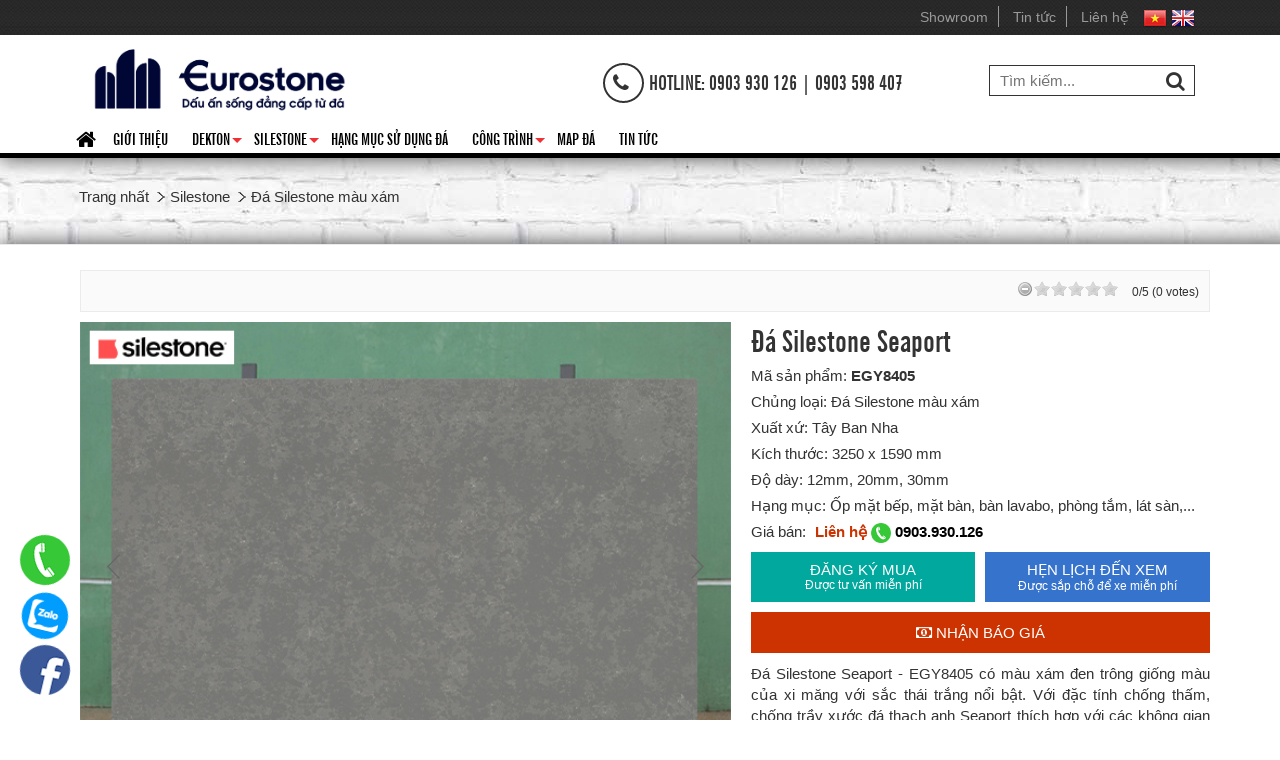

--- FILE ---
content_type: text/html; charset=utf-8
request_url: https://cosentino.vn/da-silestone-mau-xam/da-silestone-seaport.html
body_size: 10896
content:
<!DOCTYPE html>
<html lang="vi" xmlns="//www.w3.org/1999/xhtml" prefix="og: //ogp.me/ns#">
	<head>
<title>Đá Silestone Seaport</title>
<meta name="description" content="Đá Silestone Seaport -&amp;nbsp;EGY8405 có màu xám đen trông giống màu của xi măng &amp;nbsp;với sắc thái trắng nổi bật. Với đặc tính chống thấm, chống trầy xước..." />
<meta name="keywords" content="đá silestone seaport, egy8405" />
<meta name="author" content="Đoàn Hào Hiệp" />
<meta name="copyright" content="Eurostone" />
<meta name="p:domain_verify" content="78b23be75db116e2d97f9253bb905440" />
<meta name="dmca-site-verification" content="MG5GVms4eGVYSmdzYTJLWm5DWkdFUT090" />
<meta name="facebook-domain-verification" content="628qislr0ywet9h8j8ord2mpyzn408" />
<meta name="generator" content="NSS CMS v2.0" />
<meta name="viewport" content="width=device-width, initial-scale=1" />
<meta name="city" content="Ho chi minh" />
<meta name="country" content="Viet Nam (VNM)" />
<meta http-equiv="content-type" content="text/html; charset=utf-8" />
<meta property="og:locale" content="vi" />
<meta property="og:site_name" content="Eurostone" />
<meta property="og:title" content="Đá Silestone Seaport" />
<meta property="og:type" content="website" />
<meta property="og:description" content="Đá Silestone Seaport -&amp;nbsp;EGY8405 có màu xám đen trông giống màu của xi măng &amp;nbsp;với sắc thái trắng nổi bật. Với đặc tính chống thấm, chống trầy xước..." />
<meta property="og:image" content="https://cosentino.vn/uploads/shops/2-silestone/nhom_4/egy8405_seaport.jpg" />
<meta property="og:url" content="https://cosentino.vn/da-silestone-mau-xam/da-silestone-seaport.html" />
<meta property="fb:app_id" content="581997075317534" />
<link rel="shortcut icon" href="/uploads/nhan-cosentino.png">
<link rel="canonical" href="https://cosentino.vn/da-silestone-mau-xam/da-silestone-seaport.html">
<link rel="StyleSheet" href="/themes/default/css/font-awesome.min.css">
<link rel="StyleSheet" href="/themes/ngoisaoso/css/bootstrap.min.css">
<link rel="StyleSheet" href="/themes/ngoisaoso/css/style.css?v=0954.260115">
<link rel="StyleSheet" href="/themes/ngoisaoso/css/style.responsive.css?v=0954.260115">
<link rel="StyleSheet" href="/themes/ngoisaoso/css/shops.css?v=0954.260115">
<link rel="StyleSheet" href="/assets/css/ngoisaoso.vi.0.css?t=54">
<link rel="StyleSheet" href="/themes/ngoisaoso/css/hover-min.css">
<link href='https://fonts.googleapis.com/css?family=Roboto+Condensed:400,300,700,300italic,400italic,700italic&subset=latin,vietnamese' rel='stylesheet' type='text/css'>
<link rel="StyleSheet" href="/themes/ngoisaoso/blocks/global.hotline_fixed.css?v=15032021">
<link href="/themes/ngoisaoso/css/jquery.bxslider.css" rel="stylesheet" />
<link rel="stylesheet" href="/themes/ngoisaoso/js/fancybox/source/jquery.fancybox.css?v=2.1.5" type="text/css" media="screen" />
<link href="/assets/js/star-rating/jquery.rating.css" type="text/css" rel="stylesheet"/>
<link href="/assets/editors/ckeditor/plugins/codesnippet/lib/highlight/styles/github.css" rel="stylesheet">
<link rel="StyleSheet" href="/themes/ngoisaoso/css/comment.css" type="text/css" />
<link href="/themes/ngoisaoso/js/smartmenus/css/sm-core-css.css" rel="stylesheet">
<link href="/themes/ngoisaoso/js/smartmenus/css/sm-blue/sm-blue.css" rel="stylesheet">
<link href="/themes/ngoisaoso/js/smartmenus/addons/bootstrap/jquery.smartmenus.bootstrap.css" rel="stylesheet">
<style type="text/css">
	.sf_hotline {
		bottom:20px;
		left:20px;
	}
</style>
<!-- Google Tag Manager -->
<!-- End Google Tag Manager -->
</head>
	<body>
    <!-- Google Tag Manager (noscript) -->
<noscript><iframe src="https://www.googletagmanager.com/ns.html?id=GTM-P9M69CZ"
height="0" width="0" style="display:none;visibility:hidden"></iframe></noscript>
<!-- End Google Tag Manager (noscript) -->

<noscript>
	<div class="alert alert-danger">
		Trình duyệt của bạn đã tắt chức năng hỗ trợ JavaScript.<br />Website chỉ làm việc khi bạn bật nó trở lại.<br />Để tham khảo cách bật JavaScript, hãy click chuột <a href="//wiki.ngoisaoso.vn">vào đây</a>!
	</div>
</noscript>
<!-- Google Tag Manager (noscript) -->
<noscript><iframe src="https://www.googletagmanager.com/ns.html?id=GTM-P8XW44P"
height="0" width="0" style="display:none;visibility:hidden"></iframe></noscript>
<!-- End Google Tag Manager (noscript) -->

<div class="topbar clearfix">
	<div class="container">
		<div class="col-lg-6">
		</div>
		<div class="col-lg-18 text-right">
<ul class="menu_topbar">
		<li>
		<a title="Showroom" rel="dofollow" href="/showroom/Eurostone-showroom.html">Showroom</a>
	</li>
	<li>
		<a title="Tin tức" rel="dofollow" href="/news/">Tin tức</a>
	</li>
	<li>
		<a title="Liên hệ" rel="dofollow" href="/contact/">Liên hệ</a>
	</li>
</ul>
<div style="display:inline-block;float:right:width:auto"><img alt="flag vietnamese" height="19" src="/uploads/flag_vietnamese.png" width="24" /> <img alt="flag english" height="19" src="/uploads/flag_english.png" width="24" /></div>

		</div>
	</div>
</div>
<header>
	<div class="container">
		<div class="s_logo">
			<a title="{}" href="/"><img src="/uploads/logo-web-2025.png" width="1335" height="321" alt="EUROSTONE.VN" /></a>
		</div>
		<div class="s_slogan">
		</div>
		<div class="s_right">
			<div class="col-xs-24 col-sm-16 col-md-16">
				<div class="headerCart">
					<i class="fa fa-phone">&nbsp;</i> <span style="font-size:20px;">Hotline: 0903 930 126 | 0903 598 407</span>

				</div>
			</div>
			<div class="col-xs-24 col-sm-8 col-md-8">
				<div class="headerSearch">
					<input type="text" maxlength="60" placeholder="Tìm kiếm...">
					<button type="button" data-url="/index.php?language=vi&amp;nv=seek&q=" data-minlength="3" data-click="y">
						<em class="fa fa-search fa-lg"></em>
					</button>
				</div>
			</div>
		</div>

	</div>
</header>
<div class="menu_main">
	<div class="container clearfix">
		<div class="navbar" role="navigation">
    <div class="navbar-header">
        <button type="button" class="navbar-toggle" data-toggle="collapse" data-target=".navbar-collapse">
            <span class="sr-only">Toggle navigation</span>
            <span class="icon-bar"></span>
            <span class="icon-bar"></span>
            <span class="icon-bar"></span>
        </button>
    </div>
    <div class="navbar-collapse collapse">
        <!-- Left nav -->
        <ul id="main-menu" class="sm sm-blue">
            <li>
                <a class="home" title="" href="/"><em class="fa fa-lg fa-home">&nbsp;</em><span class="visible-xs-inline-block"> Trang nhất</span></a>
            </li>
                        <li  class="" >
                <a  href="/gioi-thieu/" title=""  >Giới thiệu</a>
            </li>
            <li  class="  dropdown">
                <a  href="/dekton/" title=""  class="has-submenu">Dekton</a>

                                <ul>
        <li class="s_description hidden-xs">
        Dekton
    </li>
        <li>
        <a href="/da-dekton-mau-trang/" title="" >Đá Dekton màu trắng</a>
    </li>
    <li>
        <a href="/da-dekton-mau-kem/" title="" >Đá Dekton màu kem</a>
    </li>
    <li>
        <a href="/da-dekton-mau-xam/" title="" >Đá Dekton màu xám</a>
    </li>
    <li>
        <a href="/da-dekton-mau-den/" title="" >Đá Dekton màu đen</a>
    </li>
    <li>
        <a href="/da-silestone-mau-nau/" title="" >Đá Silestone màu nâu</a>
    </li>
    <li>
        <a href="/da-dekton-khac/" title="" >Đá Dekton khác</a>
    </li>
</ul>
            </li>
            <li  class="  dropdown">
                <a  href="/silestone/" title=""  class="has-submenu">Silestone</a>

                                <ul>
        <li class="s_description hidden-xs">
        Silestone
    </li>
        <li>
        <a href="/da-silestone-mau-trang/" title="" >Đá Silestone màu trắng</a>
    </li>
    <li>
        <a href="/da-silestone-mau-den/" title="" >Đá Silestone màu đen</a>
    </li>
    <li>
        <a href="/da-silestone-mau-kem/" title="" >Đá Silestone màu kem</a>
    </li>
    <li>
        <a href="/da-silestone-mau-nau/" title="" >Đá Silestone màu nâu</a>
    </li>
    <li>
        <a href="/da-silestone-mau-xam/" title="" >Đá Silestone màu xám</a>
    </li>
    <li>
        <a href="/da-silestone-khac/" title="" >Đá Silestone khác</a>
    </li>
</ul>
            </li>
            <li  class="" >
                <a  href="/news/hang-muc-su-dung-da/" title=""  >HẠNG MỤC SỬ DỤNG ĐÁ</a>
            </li>
            <li  class="  dropdown">
                <a  href="/projects/" title=""  class="has-submenu">Công trình</a>

                                <ul>
        <li class="s_description hidden-xs">
        Công trình
    </li>
        <li>
        <a href="/projects/Cong-trinh-da-thuc-hien/" title="" >Công trình đã hoàn thành</a>
    </li>
    <li>
        <a href="/projects/Cong-trinh-dang-thi-cong/" title="" >Công trình đang thi công</a>
    </li>
</ul>
            </li>
            <li  class="" >
                <a  href="https://drive.google.com/drive/folders/1jwhBlIO41jr01zwfgb6GlXQeSFKOnXyx" title=""  >Map đá</a>
            </li>
            <li  class="" >
                <a  href="https://cosentino.vn/news/" title=""  >Tin tức</a>
            </li>
        </ul>
    </div>
</div>
<!-- SmartMenus jQuery init -->
	</div>
	<div class="divunderline"></div>
</div>
<div class="clearfix">
</div>
<section>
		<div class="breadcrumbs-wrap">
		<div class="container">
			<div class="display">
				<ul class="breadcrumbs list-none"></ul>
			</div>
			<ul class="subs-breadcrumbs"></ul>
			<ul class="temp-breadcrumbs hidden">
				<li>
					<a href="/" title="Trang nhất"><span>Trang nhất</span></a>
				</li>
								<li>
					<a href="/silestone/" title="Silestone"><span class="txt">Silestone</span></a>
				</li>
				<li>
					<a href="/da-silestone-mau-xam/" title="Đá Silestone màu xám"><span class="txt">Đá Silestone màu xám</span></a>
				</li>
			</ul>
		</div>
	</div>
	<div class="container">
<div class="clearfix">
</div>
<div class="clearfix">
    <div id="fb-root"></div>
<!--config http://www.elevateweb.co.uk/image-zoom/examples -->

<div id="detail" class="detail">
		<div class="srating">
		<form id="form3B" action="">
			<div class="listrate">
				<span id="hover-test"></span>
				<input class="hover-star" type="radio" value="1" title="Rất kém" />
				<input class="hover-star" type="radio" value="2" title="Kém" />
				<input class="hover-star" type="radio" value="3" title="Đạt" />
				<input class="hover-star" type="radio" value="4" title="Tốt" />
				<input class="hover-star" type="radio" value="5" title="Rất tốt" />
			</div>
			<div id="stringrating">
				0/5 (0 votes)
			</div>
		</form>
	</div>
	<div class="row">
		<div class="col-xs-24 col-sm-14 text-center">
			<div class="s_image">
				<div class="slider_imglage">
					<div class="bxslider">
						<div class="item">
							<a href="/uploads/shops/2-silestone/nhom_4/egy8405_seaport.jpg" class="fancybox-thumb" rel="fancybox-thumb" ><img src="/uploads/shops/2-silestone/nhom_4/egy8405_seaport.jpg"  alt=""></a>
						</div>
																		<div class="item">
							<a href="/uploads/shops/2-silestone/nhom_4/egy8405_seaport_1.jpg" class="fancybox-thumb" rel="fancybox-thumb" ><img src="/uploads/shops/2-silestone/nhom_4/egy8405_seaport_1.jpg" alt=""></a>
						</div>
						<div class="item">
							<a href="/uploads/shops/2-silestone/nhom_4/egy8405_seaport_2.jpg" class="fancybox-thumb" rel="fancybox-thumb" ><img src="/uploads/shops/2-silestone/nhom_4/egy8405_seaport_2.jpg" alt=""></a>
						</div>
						<div class="item">
							<a href="/uploads/shops/2-silestone/nhom_4/egy8405_seaport_3.jpg" class="fancybox-thumb" rel="fancybox-thumb" ><img src="/uploads/shops/2-silestone/nhom_4/egy8405_seaport_3.jpg" alt=""></a>
						</div>
					</div>
				</div>
				<div class="slider_imgthumb">
					<div id="bx-pager">
						<a data-slide-index="0" href=""><img src="/assets/shops/2-silestone/nhom_4/egy8405_seaport.jpg" /></a>
																		<a data-slide-index="1" href=""><img src="/uploads/shops/2-silestone/nhom_4/egy8405_seaport_1.jpg" alt=""></a>
						<a data-slide-index="2" href=""><img src="/uploads/shops/2-silestone/nhom_4/egy8405_seaport_2.jpg" alt=""></a>
						<a data-slide-index="3" href=""><img src="/uploads/shops/2-silestone/nhom_4/egy8405_seaport_3.jpg" alt=""></a>
					</div>
				</div>
			</div>
		</div>

		<div class="col-xs-24 col-sm-10">
			<div class="s_info">
				<h1>Đá Silestone Seaport</h1>

				<ul class="product_info">

										<li>
						Mã sản phẩm: <strong>EGY8405</strong>
					</li>
					<li>
						Chủng loại: Đá Silestone màu xám
					</li>
					<li>
						Xuất xứ: Tây Ban Nha
					</li>
					<li>
						Kích thước: 3250 x 1590 mm
					</li>
					<li>
						Độ dày: 12mm, 20mm, 30mm
					</li>
					<li>
						Hạng mục: Ốp mặt bếp, mặt bàn, bàn lavabo, phòng tắm, lát sàn,...
					</li>
										<li>
						<p>
							Giá bán:
														<span class="money">Liên hệ <img src="/uploads/call_1.png" style="width:20px"> <a href='tel:0903930126'>0903.930.126</a> </span>
						</p>
					</li>
					<li>
						<button id="btn-dkm" class="btn-book1">
							ĐĂNG KÝ MUA<span>Được tư vấn miễn phí</span>
						</button>
						<button id="btn-dlh" class="btn-book2">
							HẸN LỊCH ĐẾN XEM <span>Được sắp chỗ để xe miễn phí</span>
						</button>
					</li>
					<li>
						<a style="margin:10px 0;display:table; width: 100%;text-align: center;text-transform: uppercase;" class="btn-site" href="/index.php?language=vi&nv=quote&idprd=960" title="Nhận báo giá"><i class="fa fa-money"></i> Nhận báo giá</a>
					</li>

										<li>
						<p class="text-justify">
							Đá Silestone Seaport -&nbsp;EGY8405 có màu xám đen trông giống màu của xi măng<font><font>&nbsp;với sắc thái trắng nổi bật. Với đặc tính chống thấm, chống trầy xước đá thạch anh&nbsp;</font></font>Seaport thích hợp với các không gian thường xuyên sử dụng đòi hỏi tính thẩm mỹ, độ bền cao như bếp, phòng tắm.<br  />&nbsp;
						</p>
					</li>
				</ul>

								<hr />
				<div class="s_social clearfix">
					<ul>
						<li class="pull-left">
							<div class="fb-like" data-href="https://cosentino.vn/da-silestone-mau-xam/da-silestone-seaport.html" data-colorscheme="light" data-layout="button_count" data-action="like" data-show-faces="true" data-send="false" data-share="true">
								&nbsp;
							</div>
						</li>
					</ul>
				</div>
				<hr />
				<div class="clearfix"></div>
			</div>
		</div>
	</div>

		<div class="clearfix">
				<div role="tabpanel" class="tabs">
			<ul class="nav nav-tabs" role="tablist">
								<li role="presentation" class="active">
					<a href="#content_detail-1" aria-controls="content_detail-1" role="tab" data-toggle="tab">   <!--<em class="fa fa-bars">&nbsp;</em>-->  <span>Chi tiết sản phẩm</span> </a>
				</li>
				<li role="presentation" >
					<a href="#content_comments-2" aria-controls="content_comments-2" role="tab" data-toggle="tab">   <!--<em class="fa fa-bars">&nbsp;</em>-->  <span>Bình luận</span> </a>
				</li>
			</ul>

			<div class="tab-content">
								<div role="tabpanel" class="tab-pane fade active in" id="content_detail-1">
					Tìm hiểu chung về&nbsp;Đá Silestone Seaport
				</div>
				<div role="tabpanel" class="tab-pane fade " id="content_comments-2">
<div id="idcomment" class="nv-fullbg">
	<div class="row clearfix margin-bottom-lg">
		<div class="col-xs-12 text-left">
			<p class="comment-title"><em class="fa fa-comments">&nbsp;</em> Ý kiến của bạn</p>
		</div>
		<div class="col-xs-12 text-right">
			<select id="sort" class="form-control">
								<option value="0"  selected="selected">Sắp xếp theo bình luận mới</option>
				<option value="1" >Sắp xếp theo bình luận cũ</option>
				<option value="2" >Sắp xếp theo số lượt thích</option>
			</select>
		</div>
	</div>
	<div id="formcomment" class="comment-form">
		<form method="post" role="form" onsubmit="return false;">
			<input type="hidden" id="commentpid" value="0"/>
			<div class="row clearfix">
			<div class="form-group clearfix">
				<div class="col-xs-12">
					<input id="commentname" type="text" value=""  class="form-control" placeholder="Tên của bạn"/>
				</div>
				<div class="col-xs-12">
					<input id="commentemail_iavim" type="text" value=""  class="form-control" placeholder="Email"/>
				</div>
			</div>
			<div class="form-group clearfix">
				<div class="col-xs-24">
					<textarea class="form-control" style="width: 100%" name="commentcontent" id="commentcontent" cols="20" rows="5"></textarea>
				</div>
			</div>
						<div class="form-group clearfix">
				<label class="col-xs-6">Mã an toàn</label>
				<div class="col-xs-8">
					<img class="captchaImg" alt="Mã bảo mật" src="/index.php?scaptcha=captcha&t=1768488898" width="150" height="40" />
					&nbsp;<em class="fa fa-pointer fa-refresh fa-lg" onclick="change_captcha('#commentseccode_iavim');">&nbsp;</em>
				</div>
				<div class="col-xs-10">
					<input id="commentseccode_iavim" type="text" class="form-control" maxlength="6"/>
				</div>
			</div>
			<div class="form-group text-center">
				<input id="reset-cm" type="button" value="Thiết lập lại" class="btn btn-default" />
				<input id="buttoncontent" type="button" value="Gửi bình luận" onclick="sendcommment('shops', 'shops_commentcontent', '53', '960', '6', '28322528f0a917481d895bf8415e72ca', 6);" class="btn btn-primary" />
			</div>
			</div>
		</form>
	</div>
</div>
				</div>
			</div>
		</div>
	</div>
	<div class="keywords">
		<em class="fa fa-tags">&nbsp;</em><strong>Từ khóa: </strong>
				<a title="Đá Silestone Seaport" href="/tag/%C4%91a%CC%81-silestone-seaport"><em>Đá Silestone Seaport</em></a>,  
		<a title="EGY8405" href="/tag/egy8405"><em>EGY8405</em></a> 
	</div>
		<div class="list_other">
		<div class="title">
			<span>Sản phẩm cùng loại</span>
		</div>
		<div class="s_list clearfix">
			<div class="row">
				<div class="clearfix">
	<div id="products" class="view_gird">
		<div class="s_list">
			<div class="row">
								<div class="col-xs-12 col-sm-8 col-md-6 col-lg-6">
					<div class="item">
						<div class="item_img">
							<a href="/da-silestone-mau-xam/da-silestone-parisien-bleu.html" title="Đá Silestone Parisien Bleu"><img src="/assets/shops/2-silestone/nhom_7/egy8701_parisien_bleu-01.jpg" alt="Đá Silestone Parisien Bleu" ></a>
						</div>
						<div class="info_pro">
						</div>
						<div class="item_content">
							<h3><a href="/da-silestone-mau-xam/da-silestone-parisien-bleu.html" title="Đá Silestone Parisien Bleu">Đá Silestone Parisien Bleu</a></h3>

														<p class="label label-default">
								EGY8701
							</p>
							<div class="">
								Chủng loại: Đá Silestone màu xám
							</div>
							<div class="">
								Xuất xứ: Tây Ban Nha
							</div>

							<div class="">
								Kích thước: 3270 x 1590mm
							</div>
							<div class="">
								Độ dày: 12mm, 20mm, 30mm
							</div>
														<p class="price">
																<span class="money">Liên hệ <img src="/uploads/call_1.png" style="width:20px"> <a href='tel:0903930126'>0903.930.126</a> </span>
							</p>
							<div class="clearfix">
							</div>
						</div>
					</div>
				</div>
				<div class="col-xs-12 col-sm-8 col-md-6 col-lg-6">
					<div class="item">
						<div class="item_img">
							<a href="/da-silestone-mau-xam/da-silestone-brass-relish.html" title="Đá Silestone Brass Relish"><img src="/assets/shops/2-silestone/nhom_3/egy8301_brass_relish.jpg" alt="Đá Silestone Brass Relish" ></a>
						</div>
						<div class="info_pro">
						</div>
						<div class="item_content">
							<h3><a href="/da-silestone-mau-xam/da-silestone-brass-relish.html" title="Đá Silestone Brass Relish">Đá Silestone Brass Relish</a></h3>

														<p class="label label-default">
								EGY8301
							</p>
							<div class="">
								Chủng loại: Đá Silestone màu xám
							</div>
							<div class="">
								Xuất xứ: Tây Ban Nha
							</div>

							<div class="">
								Kích thước: 3270 x 1590mm
							</div>
							<div class="">
								Độ dày: 
							</div>
														<p class="price">
																<span class="money">Liên hệ <img src="/uploads/call_1.png" style="width:20px"> <a href='tel:0903930126'>0903.930.126</a> </span>
							</p>
							<div class="clearfix">
							</div>
						</div>
					</div>
				</div>
				<div class="col-xs-12 col-sm-8 col-md-6 col-lg-6">
					<div class="item">
						<div class="item_img">
							<a href="/da-silestone-mau-xam/da-silestone-concrete-pulse.html" title="Đá Silestone Concrete Pulse"><img src="/assets/shops/2-silestone/nhom_3/egy8302_concrete_pulse.jpg" alt="Đá Silestone Concrete Pulse" ></a>
						</div>
						<div class="info_pro">
						</div>
						<div class="item_content">
							<h3><a href="/da-silestone-mau-xam/da-silestone-concrete-pulse.html" title="Đá Silestone Concrete Pulse">Đá Silestone Concrete Pulse</a></h3>

														<p class="label label-default">
								EGY8206
							</p>
							<div class="">
								Chủng loại: Đá Silestone màu xám
							</div>
							<div class="">
								Xuất xứ: Tây Ban Nha
							</div>

							<div class="">
								Kích thước: 3270 x 1590mm
							</div>
							<div class="">
								Độ dày: 12mm, 20mm, 30mm
							</div>
														<p class="price">
																<span class="money">Liên hệ <img src="/uploads/call_1.png" style="width:20px"> <a href='tel:0903930126'>0903.930.126</a> </span>
							</p>
							<div class="clearfix">
							</div>
						</div>
					</div>
				</div>
				<div class="col-xs-12 col-sm-8 col-md-6 col-lg-6">
					<div class="item">
						<div class="item_img">
							<a href="/da-silestone-mau-xam/da-silestone-ocean-storm.html" title="Đá Silestone Ocean Storm"><img src="/assets/shops/2-silestone/nhom_5/egy8502_ocean_storm.jpg" alt="Đá Silestone Ocean Storm" ></a>
						</div>
						<div class="info_pro">
						</div>
						<div class="item_content">
							<h3><a href="/da-silestone-mau-xam/da-silestone-ocean-storm.html" title="Đá Silestone Ocean Storm">Đá Silestone Ocean Storm</a></h3>

														<p class="label label-default">
								EGY8502
							</p>
							<div class="">
								Chủng loại: Đá Silestone màu xám
							</div>
							<div class="">
								Xuất xứ: Tây Ban Nha
							</div>

							<div class="">
								Kích thước: 3250 x 1590 mm
							</div>
							<div class="">
								Độ dày: 12mm, 20mm, 30mm
							</div>
														<p class="price">
																<span class="money">Liên hệ <img src="/uploads/call_1.png" style="width:20px"> <a href='tel:0903930126'>0903.930.126</a> </span>
							</p>
							<div class="clearfix">
							</div>
						</div>
					</div>
				</div>
				<div class="col-xs-12 col-sm-8 col-md-6 col-lg-6">
					<div class="item">
						<div class="item_img">
							<a href="/da-silestone-mau-xam/da-silestone-ocean-jasper.html" title="Đá Silestone Ocean Jasper"><img src="/assets/shops/2-silestone/nhom_5/egy8501_ocean_jasper.jpg" alt="Đá Silestone Ocean Jasper" ></a>
						</div>
						<div class="info_pro">
						</div>
						<div class="item_content">
							<h3><a href="/da-silestone-mau-xam/da-silestone-ocean-jasper.html" title="Đá Silestone Ocean Jasper">Đá Silestone Ocean Jasper</a></h3>

														<p class="label label-default">
								EGY8501
							</p>
							<div class="">
								Chủng loại: Đá Silestone màu xám
							</div>
							<div class="">
								Xuất xứ: Tây Ban Nha
							</div>

							<div class="">
								Kích thước: 3250 x 1590 mm
							</div>
							<div class="">
								Độ dày: 12mm, 20mm, 30mm
							</div>
														<p class="price">
																<span class="money">Liên hệ <img src="/uploads/call_1.png" style="width:20px"> <a href='tel:0903930126'>0903.930.126</a> </span>
							</p>
							<div class="clearfix">
							</div>
						</div>
					</div>
				</div>
				<div class="col-xs-12 col-sm-8 col-md-6 col-lg-6">
					<div class="item">
						<div class="item_img">
							<a href="/da-silestone-mau-xam/da-silestone-copper-mist.html" title="Đá Silestone Copper Mist"><img src="/assets/shops/2-silestone/nhom_4/egy8407_copper_mist.jpg" alt="Đá Silestone Copper Mist" ></a>
						</div>
						<div class="info_pro">
						</div>
						<div class="item_content">
							<h3><a href="/da-silestone-mau-xam/da-silestone-copper-mist.html" title="Đá Silestone Copper Mist">Đá Silestone Copper Mist</a></h3>

														<p class="label label-default">
								EGY8407
							</p>
							<div class="">
								Chủng loại: Đá Silestone màu xám
							</div>
							<div class="">
								Xuất xứ: Tây Ban Nha
							</div>

							<div class="">
								Kích thước: 3250 x 1590 mm
							</div>
							<div class="">
								Độ dày: 12mm, 20mm, 30mm
							</div>
														<p class="price">
																<span class="money">Liên hệ <img src="/uploads/call_1.png" style="width:20px"> <a href='tel:0903930126'>0903.930.126</a> </span>
							</p>
							<div class="clearfix">
							</div>
						</div>
					</div>
				</div>
				<div class="col-xs-12 col-sm-8 col-md-6 col-lg-6">
					<div class="item">
						<div class="item_img">
							<a href="/da-silestone-mau-xam/da-silestone-poblenou.html" title="Đá Silestone Poblenou"><img src="/assets/shops/2-silestone/nhom_4/egy8404_poblenou.jpg" alt="Đá Silestone Poblenou" ></a>
						</div>
						<div class="info_pro">
						</div>
						<div class="item_content">
							<h3><a href="/da-silestone-mau-xam/da-silestone-poblenou.html" title="Đá Silestone Poblenou">Đá Silestone Poblenou</a></h3>

														<p class="label label-default">
								EGY8404
							</p>
							<div class="">
								Chủng loại: Đá Silestone màu xám
							</div>
							<div class="">
								Xuất xứ: Tây Ban Nha
							</div>

							<div class="">
								Kích thước: 3250 x 1590 mm
							</div>
							<div class="">
								Độ dày: 20mm, 30mm
							</div>
														<p class="price">
																<span class="money">Liên hệ <img src="/uploads/call_1.png" style="width:20px"> <a href='tel:0903930126'>0903.930.126</a> </span>
							</p>
							<div class="clearfix">
							</div>
						</div>
					</div>
				</div>
				<div class="col-xs-12 col-sm-8 col-md-6 col-lg-6">
					<div class="item">
						<div class="item_img">
							<a href="/da-silestone-mau-xam/da-silestone-et-serena.html" title="Đá Silestone Et. Serena"><img src="/assets/shops/2-silestone/nhom_4/eg8401_et_serena.jpg" alt="Đá Silestone Et. Serena" ></a>
						</div>
						<div class="info_pro">
						</div>
						<div class="item_content">
							<h3><a href="/da-silestone-mau-xam/da-silestone-et-serena.html" title="Đá Silestone Et. Serena">Đá Silestone Et. Serena</a></h3>

														<p class="label label-default">
								EGY8401
							</p>
							<div class="">
								Chủng loại: Đá Silestone màu xám
							</div>
							<div class="">
								Xuất xứ: Tây Ban Nha
							</div>

							<div class="">
								Kích thước: 3250 x 1590 mm
							</div>
							<div class="">
								Độ dày: 12mm, 20mm, 30mm
							</div>
														<p class="price">
																<span class="money">Liên hệ <img src="/uploads/call_1.png" style="width:20px"> <a href='tel:0903930126'>0903.930.126</a> </span>
							</p>
							<div class="clearfix">
							</div>
						</div>
					</div>
				</div>
			</div>
		</div>
	</div>
</div>
<div class="modal fade" id="idmodals" tabindex="-1" role="dialog" aria-labelledby="myModalLabel" aria-hidden="true">
	<div class="modal-dialog">
		<div class="modal-content">
			<div class="modal-header">
				<button type="button" class="close" data-dismiss="modal" aria-hidden="true">
					&times;
				</button>
				<h4 class="modal-title">Đặt hàng</h4>
			</div>
			<div class="modal-body">
				<em class="fa fa-spinner fa-spin">&nbsp;</em>
			</div>
		</div>
	</div>
</div>
<div class="msgshow" id="msgshow">
	&nbsp;
</div>

			</div>
		</div>
	</div>
</div>

<div class="modal fade" id="idmodals" tabindex="-1" role="dialog" aria-labelledby="myModalLabel" aria-hidden="true">
	<div class="modal-dialog">
		<div class="modal-content">
			<div class="modal-header">
				<button type="button" class="close" data-dismiss="modal" aria-hidden="true">
					&times;
				</button>
				&nbsp;
			</div>
			<div class="modal-body">
				<p class="text-center">
					<em class="fa fa-spinner fa-spin fa-3x">&nbsp;</em>
				</p>
			</div>
		</div>
	</div>
</div>
</div>
<div class="clearfix">
<div class="sf_hotline">
	<ul>
		<li>
			<a href="tel:0903930126" title="0903930126" >
			<div class="simage">
				<img class="rotating" src="/uploads/call_1.png" alt="">
			</div> 
			<div class="stitle">
				0903930126
			</div>  </a>
		</li>
		<li>
			<a href="https://zalo.me/0903930126" title="Zalo" >
			<div class="simage">
				<img class="rotating" src="/uploads/zalo.png" alt="">
			</div> 
			<div class="stitle">
				Zalo
			</div>  </a>
		</li>
		<li>
			<a href="https://www.messenger.com/t/107310238725081" title="Facebook" >
			<div class="simage">
				<img class="rotating" src="/uploads/icon-facebook.png" alt="">
			</div> 
			<div class="stitle">
				Facebook
			</div>  </a>
		</li>
	</ul>
</div>
</div>
</div></section>

<footer>
	<div class="s_top">
		<div class="container">
			<div class="row">
				<div class="col-xs-24 col-sm-12 col-md-6">
					<div class="block_default">
    <p class="title">Về chúng tôi</p>
    <div class="s_content">
        <div class="footer-menu">
    <ul class="">
                <li>
            <a  tabindex="0" title="Giới thiệu Cosentino" href="https://cosentino.vn/gioi-thieu/"><i class="fa fa-angle-right"></i> Giới thiệu Cosentino</a>
        </li>
        <li>
            <a  tabindex="0" title="Tầm nhìn &amp; Sứ mệnh" href="https://cosentino.vn/gioi-thieu/tam-nhin-su-menh-gia-tri-cot-loi.html"><i class="fa fa-angle-right"></i> Tầm nhìn & Sứ mệnh</a>
        </li>
        <li>
            <a  tabindex="0" title="Sản phẩm của chúng tôi" href="/shops/"><i class="fa fa-angle-right"></i> Sản phẩm của chúng tôi</a>
        </li>
        <li>
            <a  tabindex="0" title="Liên hệ với chúng tôi" href="/contact/"><i class="fa fa-angle-right"></i> Liên hệ với chúng tôi</a>
        </li>
    </ul>
</div>
    </div>
    <div class="clearfix"></div>
</div>
<div id="socialList" class="content">
<ul class="socialList">
		<li><a class="hvr-pop" href="https://www.facebook.com/Eurostone.vn/" target="_blank"><i class="fa fa-facebook">&nbsp;</i></a></li>
		<li><a class="hvr-pop" href="https://www.youtube.com/channel/UCoHN1Xbc1SN6RoAItFFKjww" target="_blank"><i class="fa fa-youtube">&nbsp;</i></a></li>
        <li><a class="hvr-pop" href="https://www.pinterest.com/eurostonevn/" target="_blank"><i class="fa fa-pinterest">&nbsp;</i></a></li>
</ul>
</div>

				</div>
				<div class="col-xs-24 col-sm-12 col-md-6">
					<div class="block_default">
    <p class="title">Hỗ trợ khách hàng</p>
    <div class="s_content">
        <div class="footer-menu">
    <ul class="">
                <li>
            <a  tabindex="0" title="Quy trình bán hàng" href="/ho-tro/Quy-trinh-ban-hang.html"><i class="fa fa-angle-right"></i> Quy trình bán hàng</a>
        </li>
        <li>
            <a  tabindex="0" title="Hướng dẫn mua hàng" href="/ho-tro/Huong-dan-mua-hang.html"><i class="fa fa-angle-right"></i> Hướng dẫn mua hàng</a>
        </li>
        <li>
            <a  tabindex="0" title="Quy định bảo hành" href="/ho-tro/Quy-dinh-bao-hanh.html"><i class="fa fa-angle-right"></i> Quy định bảo hành</a>
        </li>
        <li>
            <a  tabindex="0" title="Chính sách và Quy định" href="/ho-tro/Chinh-sach-va-Quy-dinh.html"><i class="fa fa-angle-right"></i> Chính sách và Quy định</a>
        </li>
        <li>
            <a  tabindex="0" title="Chính sách bảo mật thông tin" href="/ho-tro/Chinh-sach-bao-mat-thong-tin.html"><i class="fa fa-angle-right"></i> Chính sách bảo mật thông tin</a>
        </li>
    </ul>
</div>
    </div>
    <div class="clearfix"></div>
</div>
				</div>
				<div class="col-xs-24 col-sm-12 col-md-7">
					<div class="block_default">
    <p class="title">Mua hàng nhanh</p>
    <div class="s_content">
        <table border="0" cellpadding="0" cellspacing="0" style="width: 100%;">	<tbody>		<tr>			<td>&nbsp;</td>			<td>			<p><span style="font-size:16px;"><strong>C.TY CP ĐÁ HOA CƯƠNG CHÂU ÂU</strong></span></p>			</td>		</tr>		<tr>			<td style="width: 30px; vertical-align: top;"><i class="fa fa-map-o">&nbsp;</i></td>			<td>			<p>MST: 0309720941</p>			</td>		</tr>				<tr>			<td style="width: 30px; vertical-align: top;"><i class="fa fa-map-marker">&nbsp;</i></td>			<td>			<p>Showroom Eurostone Sala: Số 25 Đường số 10, KĐT Sala, P. An Lợi Đông, Quận 2, TP. Thủ Đức</p>			</td>		</tr>		<tr>		</tr>		<tr>			<td style="width: 30px; vertical-align: top;"><i class="fa fa-map-marker">&nbsp;</i></td>			<td>			<p>Nhà máy: 1448 Quốc Lộ 1A, Phường Thới An, Quận 12, Tp. HCM</p>			</td>		</tr>		<tr>			<td style="vertical-align: top;"><i class="fa fa-phone">&nbsp;</i></td>			<td>			<p>Hotline: 0903 930 126 | 0903 598 407</p>			</td>		</tr>		<tr>			<td style="vertical-align: top;"><i class="fa fa-envelope-o">&nbsp;</i></td>			<td>			<p>Email: info@eurostone.vn</p>			</td>		</tr>	</tbody></table>
    </div>
    <div class="clearfix"></div>
</div>
				</div>
				<div class="col-xs-24 col-sm-12 col-md-5">
					<div class="block_default">
						<p class="title">
							Bản đồ
						</p>
						<div class="s_content">
							<iframe src="https://www.google.com/maps/embed?pb=!1m14!1m8!1m3!1d15678.043891820258!2d106.7264491!3d10.7721216!3m2!1i1024!2i768!4f13.1!3m3!1m2!1s0x3175256d02481921%3A0xfe74e52c220d03ad!2sShowroom%20Eurostone%20Sala!5e0!3m2!1sen!2s!4v1720076454695!5m2!1sen!2s" style="border:0; width:100%; height:220px" allowfullscreen="" loading="lazy" referrerpolicy="no-referrer-when-downgrade"></iframe>
						</div>
					</div>

				</div>
			</div>

			<div class="row">
				<div class="col-xs-24 col-sm-12 col-md-12">
					<div class="row clearfix margin-bottom-lg">
	<div class="col-xs-24 col-sm-12">
		<ul class="counter list-none display-table">
			<li>
				<span><em class="fa fa-bolt fa-lg fa-horizon"></em>Đang truy cập</span><span>2</span>
			</li>
			<li>
				<span><em class="fa fa-filter fa-lg fa-horizon"></em>Hôm nay</span><span>1,466</span>
			</li>
		</ul>
	</div>
	<div class="col-xs-24 col-sm-12">
		<ul class="counter list-none display-table">

			<li>
				<span><em class="fa fa-calendar-o fa-lg fa-horizon"></em>Tháng hiện tại</span><span>11,518</span>
			</li>
			<li>
				<span><em class="fa fa-bars fa-lg fa-horizon"></em>Tổng lượt truy cập</span><span>7,433,792</span>
			</li>
		</ul>
	</div>
</div>
				</div>

				<div class="col-xs-24 col-sm-12 col-md-7">
				</div>
				<div class="col-xs-24 col-sm-12 col-md-5">

					<a class="dmca-badge" href="//www.dmca.com/Protection/Status.aspx?ID=4ad457dc-5929-4f86-a4dd-2c7503dfdd09" title="DMCA.com Protection Status"><img alt="DMCA.com Protection Status" src="https://images.dmca.com/Badges/dmca_protected_sml_120m.png?ID=4ad457dc-5929-4f86-a4dd-2c7503dfdd09" /></a>

				</div>
			</div>
		</div>
	</div>
	<div class="s_bottom">
		<div class="container">
			<div class="col-xs-24 col-sm-12 col-md-12">
				© 2016 EuroStone. All Rights Reserved.
			</div>
			<div class="col-xs-24 col-sm-12 col-md-12 text-right">
				Thiết kế website <strong>Ngôi Sao Số</strong>
			</div>
		</div>
	</div>
</footer>
<a id="back-to-top" href="#"><i class="fa fa-angle-up" aria-hidden="true"></i></a>

<div class="msgshow" id="msgshow"></div>
<div class="overlay">
	<div id="popup">
		<span id="close">x</span>
		<div id="content"></div>
	</div>
</div>
<!-- SiteModal Required!!! -->
<div id="sitemodal" class="modal fade" role="dialog">
	<div class="modal-dialog">
		<div class="modal-content">
			<div class="modal-body">
				<em class="fa fa-spinner fa-spin">&nbsp;</em>
			</div>
			<button type="button" class="close" data-dismiss="modal">
				<span class="fa fa-times"></span>
			</button>
		</div>
	</div>
</div>
<!-- Histats.com  END  -->
<div id="timeoutsess" class="chromeframe">
	Bạn đã không sử dụng Site, <a onclick="timeoutsesscancel();" href="#">Bấm vào đây để duy trì trạng thái đăng nhập</a>. Thời gian chờ: <span id="secField"> 60 </span> giây
</div>
<div id="openidResult" class="nv-alert" style="display:none"></div>
<div id="openidBt" data-result="" data-redirect=""></div>

<!-- Google Code dành cho Thẻ tiếp thị lại -->
<!--------------------------------------------------
Không thể liên kết thẻ tiếp thị lại với thông tin nhận dạng cá nhân hay đặt thẻ tiếp thị lại trên các trang có liên quan đến danh mục nhạy cảm. Xem thêm thông tin và hướng dẫn về cách thiết lập thẻ trên: //google.com/ads/remarketingsetup
--------------------------------------------------->
<!-- Google tag (gtag.js) -->
<noscript>
	<div style="display:inline;">
		<img height="1" width="1" style="border-style:none;" alt="" src="//googleads.g.doubleclick.net/pagead/viewthroughconversion/988313510/?guid=ON&amp;script=0"/>
	</div>
</noscript>

<!-- DO NOT MODIFY -->
<!-- End Facebook Pixel Code -->

<!--Start of Tawk.to Script-->
<!--End of Tawk.to Script-->
<div id="run_cronjobs" style="visibility:hidden;display:none;"><img alt="" src="/index.php?second=cronjobs&amp;p=o3zUC19j" width="1" height="1" /></div>
<script src="/assets/js/jquery/jquery.min.js"></script>
<script
				>var nv_base_siteurl="/",nv_lang_data="vi",nv_lang_interface="vi",nv_name_variable="nv",nv_fc_variable="op",nv_lang_variable="language",nv_module_name="shops",nv_func_name="detail",nv_is_user=0, nv_my_ofs=7,nv_my_abbr="ICT",nv_cookie_prefix="nssv2_b2wwke",nv_check_pass_mstime=1738000,nv_area_admin=0,nv_safemode=0,theme_responsive=1;
			</script>
<script
				 src="/assets/js/language/vi.js">
			</script>
<script
				 src="/assets/js/global.js">
			</script>
<script
				 src="/themes/ngoisaoso/js/shops.js">
			</script>
<script
				 src="/themes/ngoisaoso/js/bootstrap.min.js">
			</script>
<script
				 src="/themes/ngoisaoso/js/main.js">
			</script>
<script>(function(w,d,s,l,i){w[l]=w[l]||[];w[l].push({'gtm.start':
new Date().getTime(),event:'gtm.js'});var f=d.getElementsByTagName(s)[0],
j=d.createElement(s),dl=l!='dataLayer'?'&l='+l:'';j.async=true;j.src=
'https://www.googletagmanager.com/gtm.js?id='+i+dl;f.parentNode.insertBefore(j,f);
})(window,document,'script','dataLayer','GTM-P9M69CZ');</script>
<script>
	$(function() {
		$('#main-menu').smartmenus({
			subMenusSubOffsetX : 6,
			subMenusSubOffsetY : -8
		});
	}); 
</script>
<script type="text/javascript" data-show="after">
	( function(d, s, id) {
			var js,
			    fjs = d.getElementsByTagName(s)[0];
			if (d.getElementById(id))
				return;
			js = d.createElement(s);
			js.id = id;
			js.src = "//connect.facebook.net/vi_VN/all.js#xfbml=1&appId=581997075317534";
			fjs.parentNode.insertBefore(js, fjs);
		}(document, 'script', 'facebook-jssdk')); 
</script>
<script data-show="after" type="text/javascript" src="/themes/ngoisaoso/js/jquery.bxslider.min.js"></script>
<script type="text/javascript" src="/themes/ngoisaoso/js/fancybox/lib/jquery.mousewheel-3.0.6.pack.js"></script>
<script type="text/javascript" src="/themes/ngoisaoso/js/fancybox/source/jquery.fancybox.pack.js?v=2.1.5"></script>
<script type="text/javascript" src="/assets/js/star-rating/jquery.rating.pack.js"></script>
<script src="/assets/js/star-rating/jquery.MetaData.js" type="text/javascript"></script>
<script>
	$('.bxslider').bxSlider({
		pagerCustom : '#bx-pager'
	});
	$(document).ready(function() {
		$(".fancybox-thumb").fancybox({
			prevEffect : 'none',
			nextEffect : 'none',
			helpers : {
				title : {
					type : 'outside'
				},
				thumbs : {
					width : 50,
					height : 50
				}
			}
		});
	}); 
</script>
<script>
						$(function() {
			var sr = 0;
			$(".hover-star").rating({
			focus : function(b, c) {
			var a = $("#hover-test");
			2 != sr && (a[0].data = a[0].data || a.html(), a.html(c.title || "value: " + b),
			sr = 1)
			},
			blur : function(b, c) {
			var a = $("#hover-test");
			2 != sr && ($("#hover-test").html(a[0].data || ""),
			sr = 1)
			},
			callback : function(b, c) {
			1 == sr && ( sr = 2, $(".hover-star").rating("disable"), sendrating("960", b, "adfe96b123394ff24dd8285a74637dda", "detail"))
			}
			});
			$(".hover-star").rating("select", "0");
			})
		</script>
<script type="text/javascript" src="/themes/ngoisaoso/js/comment.js"></script>
<script type="text/javascript">
		$("#reset-cm").click(function() {
			$("#commentcontent,#commentseccode_iavim").val("");
			$("#commentpid").val(0);
		});
		</script>
<script type="text/javascript">
var nv_url_comm = '/index.php?language=vi&nv=comment&module=shops&area=53&id=960&allowed=6&checkss=28322528f0a917481d895bf8415e72ca&perpage=5';
$("#sort").change(function() {
	$.post(nv_url_comm + '&nocache=' + new Date().getTime(), 'sortcomm=' + $('#sort').val() , function(res) {
		$('#idcomment').html(res);
	});
});
</script>
<script type="text/javascript" data-show="after">
$("button#btn-dkm").click(function() {
$.ajax({
type : 'GET',
url : nv_base_siteurl + 'index.php?' + nv_lang_variable + '=' + nv_lang_data + '&' + nv_name_variable + '=' + nv_module_name + '&' + nv_fc_variable + '=fbooking&ftype=dkm&id='+ 960,
success : function(b) {
//console.log(b);
$("#popup #content").html(b);
$(".overlay").show();
$("#popup").show();
}
});
return false;
});

$("button#btn-dlh").click(function() {
$.ajax({
type : 'GET',
url : nv_base_siteurl + 'index.php?' + nv_lang_variable + '=' + nv_lang_data + '&' + nv_name_variable + '=' + nv_module_name + '&' + nv_fc_variable + '=fbooking&ftype=dlh&id='+ 960,
success : function(b) {
//console.log(b);
$("#popup #content").html(b);
$(".overlay").show();
$("#popup").show();

}
});
return false;
});

$("#close").click(function() {
$("#popup").removeClass("video");
$("#popup #content").html("");
$("#popup").hide();
$(".overlay").hide();
});
</script>
<script type="text/javascript" data-show="after">
	$(function() {
		$('#click_print').click(function(event) {
			var href = $(this).attr("href");
			event.preventDefault();
			nv_open_browse(href, '', 640, 500, 'resizable=no,scrollbars=yes,toolbar=no,location=no,status=no');
			return false;
		});
	}); 
</script>
<script type="text/javascript" data-show="after">
	$('.open_modal').click(function(e) {
		e.preventDefault();
		$('#idmodals .modal-body').html('<img src="' + $(this).data('src') + '" alt="" class="img-responsive" />');
		$('#idmodals').modal('show');
	}); 
</script>
<script type="text/javascript">
		var detail_error_group = 'Vui lòng chọn';
	function check_quantity( _this ){
	$('input[name="'+_this.attr('name')+'"]').parent().css('border-color', '#ccc');
	if( _this.is(':checked') )
	{
	_this.parent().css('border-color', 'blue');
	}
	$('#group_error').css( 'display', 'none' );
	}</script>
<script src="https://images.dmca.com/Badges/DMCABadgeHelper.min.js"></script>
<script type="text/javascript">
	$(document).ready(function() {
		var ambit = $(document);
		// Disable Cut + Copy + Paste (input)
		ambit.on('copy paste cut', function(e) {
			e.preventDefault();
			//disable cut,copy,paste
			return false;
		});
	}); 
</script>
<script type="text/javascript">
	/* <![CDATA[ */
	var google_conversion_id = 988313510;
	var google_custom_params = window.google_tag_params;
	var google_remarketing_only = true;
	/* ]]> */
</script>
<script type="text/javascript" src="//www.googleadservices.com/pagead/conversion.js"></script>
<script async src="https://www.googletagmanager.com/gtag/js?id=G-RZGDTHV0RZ"></script>
<script>
window.dataLayer = window.dataLayer || [];
function gtag(){dataLayer.push(arguments);}
gtag('js', new Date());

gtag('config', 'G-RZGDTHV0RZ');
</script>
<script type="text/javascript">
	var Tawk_API = Tawk_API ||
	{
	},
	    Tawk_LoadStart = new Date();
	(function()
	{
		var s1 = document.createElement("script"),
		    s0 = document.getElementsByTagName("script")[0];
		s1.async = true;
		s1.src = 'https://embed.tawk.to/58eb281ef7bbaa72709c55bf/default';
		s1.charset = 'UTF-8';
		s1.setAttribute('crossorigin', '*');
		s0.parentNode.insertBefore(s1, s0);
	})();
</script>
<script type="text/javascript" src="/themes/ngoisaoso/js/smartmenus/jquery.smartmenus.js"></script>
<script type="text/javascript" src="/themes/ngoisaoso/js/smartmenus/addons/bootstrap/jquery.smartmenus.bootstrap.js"></script>
<script>
(function(i,s,o,g,r,a,m){i['GoogleAnalyticsObject']=r;i[r]=i[r]||function(){
(i[r].q=i[r].q||[]).push(arguments)},i[r].l=1*new Date();a=s.createElement(o),
m=s.getElementsByTagName(o)[0];a.async=1;a.src=g;m.parentNode.insertBefore(a,m)
})(window,document,'script','//www.google-analytics.com/analytics.js','ga');
ga('create', 'UA-120815443-1', '.cosentino.vn');
ga('send', 'pageview');
</script>

</body>
</html>

--- FILE ---
content_type: text/css
request_url: https://cosentino.vn/themes/ngoisaoso/css/style.css?v=0954.260115
body_size: 9736
content:
/**
 * @Project NSS CMS V2
 * @Author NGOI SAO SO
 */

/********************** GENERAL CSS **********************/

@font-face {
	font-family: "UVNTinTucHep";
	src: url(../fonts/UVNTinTucHep.TTF) format("truetype");
}
@font-face {
	font-family: "UVNTinTucHepBold";
	src: url(../fonts/UVNTinTucHepThem_B.TTF) format("truetype");
	font-weight: bold;
}

/* NSS ICONS */
@font-face {
	font-family: 'NSSIcons';
	src: url('../../default/fonts/NSSIcons.eot?avyewf');
	src: url('../../default/fonts/NSSIcons.eot?#iefixavyewf') format('embedded-opentype'), url('../../default/fonts/NSSIcons.ttf?avyewf') format('truetype'), url('../../default/fonts/NSSIcons.woff?avyewf') format('woff'), url('../../default/fonts/NSSIcons.svg?avyewf#NSSIcons') format('svg');
	font-weight: normal;
	font-style: normal;
}

[class^="icon-"], [class*=" icon-"] {
	display: inline-block;
	font: normal normal normal 14px/1 NSSIcons;
	font-size: inherit;
	text-rendering: auto;
	-webkit-font-smoothing: antialiased;
	-moz-osx-font-smoothing: grayscale;
	transform: translate(0,0);
	vertical-align: -10%;
	background: #fff;
}
.glyphicon {
	display: inline-block;
	font: normal normal normal 14px/1 FontAwesome;
	font-size: inherit;
	text-rendering: auto;
	-webkit-font-smoothing: antialiased;
	-moz-osx-font-smoothing: grayscale;
}
.glyphicon-calendar:before {
	content: "\f274";
}

.icon-lg {
	font-size: 1.33333333em;
	line-height: .75em;
	vertical-align: -25%;
}

.icon-horizon {
	width: 14px;
}

.icon-lg.icon-horizon {
	width: 22px;
}

.icon-nss:before {
	content: "\e607";
}

.icon-nss_sm:before {
	content: "\e608";
}

.icon-callcenter:before {
	content: "\e609";
}

.icon-today:before {
	content: "\e600";
}

.icon-qrcode:before {
	content: "\e601";
}

.icon-enter:before {
	content: "\e602";
}

.icon-exit:before {
	content: "\e603";
}

.icon-yahoo:before {
	content: "\e604";
}

.icon-old-phone:before {
	content: "\e606";
}

.icon-icq:before {
	content: "\e605";
}
.icon-viber:before {
	content: "\e60a";
}

.icon_new {
	background: url("../images/icons/new.gif") no-repeat;
	display: inline-block;
	height: 16px;
	width: 38px;
}

.icon_new_small {
	background: url("../images/squared-blue.png") no-repeat 0 8px;
}

.icon_list {
	background: url("../images/arrow_left_orange.png") no-repeat 0 8px;
}

h1, h2, h3, h4, h5, h6 {
	font-family: "UVNTinTucHepBold";
	font-weight: bold;
}
h1 {
	font-size: 30px;
	font-weight: 700;
}
h2 {
	font-size: 30px;
	font-weight: 700;
}
h3 {
	font-size: 24px;
	line-height: 26px;
	font-weight: 400;
}
h4 {
	font-size: 20px;
	font-weight: 400;
	line-height: 22px;
}
h5 {
	font-size: 18px;
	font-weight: 400;
	line-height: 20px;
}
h6 {
	font-size: 15px;
	font-weight: 400;
	line-height: 18px;
}

/* Fonts Color */
.text-black {
	color: #000 !important;
}
.text-white {
	color: #fff !important;
}

/* Fonts Weight */

.text-normal {
	font-weight: 400;
}

.text-bold {
	font-weight: 800;
}

/* Fix bootstrap */
.col-xs-1, .col-sm-1, .col-md-1, .col-lg-1, .col-xs-2, .col-sm-2, .col-md-2, .col-lg-2, .col-xs-3, .col-sm-3, .col-md-3, .col-lg-3, .col-xs-4, .col-sm-4, .col-md-4, .col-lg-4, .col-xs-5, .col-sm-5, .col-md-5, .col-lg-5, .col-xs-6, .col-sm-6, .col-md-6, .col-lg-6, .col-xs-7, .col-sm-7, .col-md-7, .col-lg-7, .col-xs-8, .col-sm-8, .col-md-8, .col-lg-8, .col-xs-9, .col-sm-9, .col-md-9, .col-lg-9, .col-xs-10, .col-sm-10, .col-md-10, .col-lg-10, .col-xs-11, .col-sm-11, .col-md-11, .col-lg-11, .col-xs-12, .col-sm-12, .col-md-12, .col-lg-12, .col-xs-13, .col-sm-13, .col-md-13, .col-lg-13, .col-xs-14, .col-sm-14, .col-md-14, .col-lg-14, .col-xs-15, .col-sm-15, .col-md-15, .col-lg-15, .col-xs-16, .col-sm-16, .col-md-16, .col-lg-16, .col-xs-17, .col-sm-17, .col-md-17, .col-lg-17, .col-xs-18, .col-sm-18, .col-md-18, .col-lg-18, .col-xs-19, .col-sm-19, .col-md-19, .col-lg-19, .col-xs-20, .col-sm-20, .col-md-20, .col-lg-20, .col-xs-21, .col-sm-21, .col-md-21, .col-lg-21, .col-xs-22, .col-sm-22, .col-md-22, .col-lg-22, .col-xs-23, .col-sm-23, .col-md-23, .col-lg-23, .col-xs-24, .col-sm-24, .col-md-24, .col-lg-24 {
	padding-left: 10px;
	padding-right: 10px;
}
.row {
	margin-left: -10px;
	margin-right: -10px;
}
.container {
	padding-left: 10px;
	padding-right: 10px;
}

.pagination > .active > a, .pagination > .active > span, .pagination > .active > a:hover, .pagination > .active > span:hover, .pagination > .active > a:focus, .pagination > .active > span:focus {
	background-color: #333;
	border-color: #333;
	-webkit-border-radius: 50%;
	-moz-border-radius: 50%;
	border-radius: 50%;
}
.pagination > li > a:hover, .pagination > li > span:hover, .pagination > li > a:focus, .pagination > li > span:focus {
	color: #000;
}
.pagination > li > a, .pagination > li > span {
	color: #333;
	margin-left: 2px;
	-webkit-border-radius: 50%;
	-moz-border-radius: 50%;
	border-radius: 50%;
}
.pagination > li:first-child > a, .pagination > li:first-child > span {
	border-bottom-left-radius: 50%;
	border-top-left-radius: 50%;
}
.pagination > li:last-child > a, .pagination > li:last-child > span {
	border-bottom-right-radius: 50%;
	border-top-right-radius: 50%;
}

.form-control:focus {
	border-color: #cc0606;
	box-shadow: 0 1px 1px rgba(0, 0, 0, 0.075) inset, 0 0 8px rgba(204, 6, 6, 0.6);
	outline: 0 none;
}
.form-horizontal .control-label {
	margin-bottom: 0;
	padding-top: 7px;
	text-align: right;
}
.btn-primary {
	background-color: #cc0606;
	border-color: #cc0606;
	color: #ffffff;
}
.btn-primary:hover {
	background-color: #6b0002;
	border-color: #6b0002;
	color: #ffffff;
}
.visible-xs-block, .visible-xs-inline, .visible-xs-inline-block, .visible-ss-block, .visible-ss-inline, .visible-ss-inline-block {
	display: none;
}

.hidden-ss-block {
	display: block !important;
}

.hidden-ss-inline {
	display: inline !important;
}

.hidden-ss-inline-block {
	display: inline-block !important;
}

.margin {
	margin: 10px;
}

.margin-right {
	margin-right: 10px;
}

.margin-left {
	margin-left: 10px;
}

.margin-top {
	margin-top: 10px;
}

.margin-bottom {
	margin-bottom: 10px;
}

.margin-sm {
	margin: 4px;
}

.margin-right-sm {
	margin-right: 4px;
}

.margin-left-sm {
	margin-left: 4px;
}

.margin-top-sm {
	margin-top: 4px;
}

.margin-bottom-sm {
	margin-bottom: 4px;
}

.margin-lg {
	margin: 15px;
}

.margin-right-lg {
	margin-right: 15px;
}

.margin-left-lg {
	margin-left: 15px;
}

.margin-top-lg {
	margin-top: 15px;
}

.margin-bottom-lg {
	margin-bottom: 15px;
}

.padding-top {
	padding-top: 10px
}

.padding-left {
	padding-left: 10px
}

.padding-right {
	padding-right: 10px
}

.padding-bottom {
	padding-bottom: 10px
}

.boder-top {
	border-top: 1px solid #ccc;
}

.boder-bottom {
	border-bottom: 1px solid #ccc;
}

.border-left {
	border-left: 1px solid #ccc;
}

.border-right {
	border-right: 1px solid #ccc;
}

.column-margin-left {
	margin-left: 10px !important
}

.bg-gainsboro {
	background-color: #C0C0C0
}

.bg-lavender {
	background-color: #EEEEEE
}
/*Load_Bar*/
.load-bar {
	display: inline-block;
	vertical-align: middle;
	width: 33px;
	height: 8px;
	background: transparent url(../../../assets/images/load_bar.gif);
	margin: auto 10px
}

/*Center DIV*/
.centered {
	text-align: center;
	font-size: 0
}
.centered > div {
	float: none;
	display: inline-block;
	text-align: left;
	font-size: 14px;
}

/*nv-info*/
.nv-info {
	border-width: 1px;
	border-style: solid;
	border-color: #D4D4D4;
	border-radius: 3px;
	-webkit-border-radius: 3px;
	background-color: #f7f7f7;
	color: #333;
	padding: 10px;
}

.nv-info.error {
	background-color: #EFD7D7 !important;
	border-color: #DCA8A6 !important;
}

.nv-info.success {
	background-color: #E5F1FB !important;
	border-color: #8DC1ED !important;
}

.nv-info:before {
	display: inline-block;
	font-family: FontAwesome;
	font-size: 20px;
	line-height: 1;
	vertical-align: middle;
	margin-right: 5px;
}

.nv-info.error:before {
	content: " \f057 ";
	color: #A94442;
}

.nv-info.success:before {
	content: " \f13a ";
	color: #449D44;
}

.clear {
	clear: both;
}

.fl {
	float: left;
}

.fr {
	float: right;
}

.pointer {
	cursor: pointer;
}

.middle {
	vertical-align: middle
}

.align-bottom {
	vertical-align: bottom
}

.align-top {
	vertical-align: top
}

ul, ol {
	list-style: none;
}

.input-group-btn {
	font-size: 14px !important;
}

.radius-top-left {
	-webkit-border-top-left-radius: 5px;
	border-top-left-radius: 5px;
}

.radius-top-right {
	-webkit-border-top-right-radius: 5px;
	border-top-right-radius: 5px;
}

.radius-bottom-left {
	-webkit-border-bottom-left-radius: 5px;
	border-bottom-left-radius: 5px;
}

.radius-bottom-right {
	-webkit-border-bottom-right-radius: 5px;
	border-bottom-right-radius: 5px;
}

.radius {
	-webkit-border-radius: 5px;
	border-radius: 5px;
}

.bg-gradient {
	background-image: url([data-uri]);
	background-image: linear-gradient(to bottom,rgba(255,255,255,0.8) 0%,rgba(255,255,255,0.3) 100%);
}

.box-shadow {
	box-shadow: 0 0 4px rgba(0,0,0,0.15);
	-webkit-box-shadow: 0 0 4px rgba(0,0,0,0.15);
}

.fix-box {
	position: inherit !important;
	margin-left: 0 !important;
}

.well {
	padding: 8px;
	line-height: 18px
}

.well p {
	margin: 0;
}

input[type=text].required, input[type=password].required, input[type=email].required, input[type=number].required, input[type=search].required, input[type=tel].required, input[type=time].required, input[type=url].required, input[type=url].required, textarea.required, select.required, label.required {
	background-image: url(../images/icons/required.png);
	background-position: right center;
	background-repeat: no-repeat;
}
textarea.required {
	background-position: right 10px;
}
select.required {
	background-position: calc(100% - 15px) 10px;
}
label.required {
	padding-right: 20px;
}

label.radio-box, label.check-box {
	font-weight: normal;
	margin-right: 20px;
	cursor: pointer;
}
div.radio-box, div.check-box {
	background: #fff;
	border: 1px solid #ccc;
	border-radius: 4px;
	box-shadow: 0 1px 1px rgba(0, 0, 0, 0.075) inset;
	padding: 10px
}
.has-error div.radio-box, .has-error div.check-box {
	border-color: #a94442;
}

.display-inline-block {
	display: inline-block
}

.display-table {
	display: table;
}

.display-table > * {
	display: table-row;
}

.display-table > * > * {
	display: table-cell;
	padding: 5px;
}

/*tooltip*/
.tooltip-inner {
	max-width: 250px;
	padding: 10px;
	color: #fff;
	text-align: left !important;
	background-color: #0C2138;
	border-radius: 4px;
	height: auto;
	overflow: auto
}

.tooltip-inner img.pull-left {
	margin: 3px 5px 1px 0;
}

.tooltip-inner img.pull-right {
	margin: 3px 1px 0 5px;
}

/* Fixed Jquery UI Style */

.ui-widget {
	font-size: 12px !important;
	font-weight: 400 !important;
	line-height: 18px !important;
}

.ui-datepicker {
	width: 18em !important;
}

.ui-datepicker select.ui-datepicker-month {
	width: 59% !important;
	font-weight: normal !important;
}

.ui-datepicker select.ui-datepicker-year {
	width: 39% !important;
	font-weight: normal !important;
}

figure {
	position: relative;
	padding: 3px;
	display: block;
	margin: 5px 10px 10px 0;
	text-align: center
}
figure.article {
	background: #949494;
}
figure.left {
	float: left;
	margin: 5px 10px 10px 0;
}
figure.right {
	float: right;
	margin: 5px 0 10px 10px;
}
figure.center {
	float: none;
	background: transparent;
	margin: 0 auto 10px;
	padding-top: 0;
	text-align: center
}
figure.noncaption {
	background: transparent;
	padding: 0;
}
figcaption {
	text-align: center;
	margin-top: 5px;
	font-weight: 700;
}
figure figcaption {
	font-size: 12px;
	font-weight: normal;
}
figure.article figcaption {
	color: #fff;
}
figure.article.center figcaption {
	color: inherit
}
figure.avatar {
	margin-top: 0 !important
}
figure.avatar figcaption {
	position: absolute;
	bottom: 12px;
	left: 3px;
	width: calc(100% - 6px);
	background: #1182C8;
	color: #fff;
	font-size: 11px
}

/********************** BODY CSS **********************/
/* Global */

html, body {
	width: 100%;
	height: 100%;
	margin: 0;
	padding: 0
}

body {
	color: #333;
	font-family: Arial, sans-serif;
	font-size: 15px;
	font-style: normal;
	line-height: 1.42857;
	background-color: #fff;
}
a {
	color: #000;
	-webkit-transition: all 0.4s ease;
	transition: all 0.4s ease;
}
a:link, a:active, a:visited {
	color: #000;
	-webkit-transition: all 0.4s ease;
	transition: all 0.4s ease;
}

a:hover, a:focus {
	text-decoration: none;
	color: #000;
}

a.dimgray {
	color: #6b0002;
}

a.dimgray:hover {
	color: #6b0002;
}

a.black {
	color: #333;
}

a.black:hover {
	color: #6b0002;
}

.page {
	padding: 20px;
	margin: 0 0 20px;
	background: #ffffff;
	border: 1px solid #ebebeb;
	position: relative;
	display: block;
	width: 100%;
}
.page ul {
	margin: 0 0 0 20px;
	position: relative;
	display: block;
	padding: 2px 0;
}
.page ul li {
	list-style: inside;
	margin: 0;
	padding: 2px 0;
}
.page .title {
	font-size: 22px
}
p.title {
	font-size: 24px;
}

.page .hometext {
	font-weight: 700
}

.page .bodytext {
	word-break: keep-all
}

.page .bodytext p {
	margin-bottom: 15px !important
}
.page .otherview {
	position: relative;
	display: block;
	width: 100%;
}
.page .panel-heading {
	background-image: linear-gradient(to bottom,rgba(0,0,0,0.05) 0%,rgba(0,0,0,0) 100%) !important;
	border-bottom: 1px solid rgba(0,0,0,0);
	border-top-left-radius: 3px;
	border-top-right-radius: 3px;
	padding: 10px;
}
.page .panel-primary > .panel-heading {
	background-color: #555;
	border-color: #444 !important;
	color: #fff;
}
.page .panel {
	border: 1px solid #ebebeb !important;
}
iframe {
	border: 0;
    max-width: 100%;
}

.m-bottom {
	margin-bottom: 10px !important;
}

.wraper {
	position: relative;
	width: 1080px;
	margin: 0 auto;
}

.container, .rel {
	position: relative;
}

.fa-fix {
	margin-right: -5px;
}

.fa-pointer {
	cursor: pointer;
}

.fa-horizon {
	width: 14px;
}

.fa-lg.fa-horizon {
	width: 22px;
}

h3.sm {
	font-size: 16px;
}

span.keyword {
	background: yellow;
}

.nv-fullbg {
	min-height: 100%;
	background: #fff;
}

a.btn {
	color: #fff;
}

.topbar {
	background: transparent url(../images/bg-topbar.jpg) repeat;
	width: 100%;
	padding: 6px 0;
	margin: 0;
	display: table;
}
.topbar h1 {
	padding: 0;
	margin: 0;
	color: #fff;
	text-transform: uppercase;
	font-size: 20px;
}
/* Header */
header {
	position: relative;
	background: transparent;
	display: block;
}
header .s_logo {
	position: relative;
	float: left;
	margin: 0;
	padding: 10px 0;
	width: 25%;
	display: block;
	z-index: 1;
}
header .s_slogan {
	position: relative;
	float: left;
	margin: 0;
	padding: 10px 0;
	width: 15%;
	display: block;
}
header .s_logo img {
	max-width: 100%;
	height: auto;
}
header .s_right {
	position: relative;
	float: right;
	width: 60%;
	margin: 0;
	padding: 0;
	display: block;
}
header .s_right .headerCart {
	position: relative;
	display: block;
	margin: 28px 0 0 0;
	padding: 0;
	text-align: center;
	width: 100%;
	font-family: "UVNTinTucHepBold";
	font-size: 23px;
	text-transform: uppercase;
	font-weight: bold;
}
header .s_right .headerCart i {
	-webkit-border-radius: 50%;
	-moz-border-radius: 50%;
	border-radius: 50%;
	border: 2px solid #333;
	padding: 8px;
	font-size: 20px;
}
header .s_right .headerCart a {
	color: #333;
}
header .s_right .headerCart a:hover {
	color: #ef3035;
}

header .s_right .headerSearch {
	position: relative;
	display: block;
	margin: 30px 0 0 0;
	padding: 0;
	width: 100%;
}
header .s_right .headerSearch input {
	position: relative;
	display: block;
	margin: 0;
	border: 1px solid #333;
	padding: 4px 10px;
	width: 100%;
}
header .s_right .headerSearch input:focus {
	border: 1px solid #ef3035;
}
header .s_right .headerSearch button {
	position: absolute;
	right: 10px;
	top: 5px;
	background: transparent;
	display: block;
	margin: 0;
	color: #333;
	border: 0px;
	padding: 0px;
}

/* block s_cart*/
.s_cart {
	position: relative;
	display: block;
	margin: 0;
	padding: 7px 5px;
	text-align: center;
	width: 100%;
	border: 1px dashed #ef3035;
}
.s_cart span.num {
	position: relative;
	margin: 0;
	padding: 6px 6px 2px;
	text-align: center;
	background: transparent url(../images/shops/shopping-cart.png) no-repeat;
	background-size: 100% 100%;
	color: #fff;
}
.menu_main {
	position: relative;
}
.menu_main .divunderline {
	position: absolute;
	height: 5px;
	width: 100%;
	background: #000;
	bottom: 0;
	z-index: 0;
}
.menu_main .navbar-collapse {
	padding-left: 0px;
	padding-right: 0px;
}
.menu_main .navbar {
	border: 1px solid transparent;
	margin-bottom: 0;
	min-height: auto;
	position: relative;
}
.fixed {
	background: #fff none repeat scroll 0 0;
	left: 0;
	position: fixed;
	right: 0;
	top: 0;
	z-index: 1000;
}
.slides_inhome {
	position: relative;
	float: left;
	width: 100%;
	margin: 0 0 20px;
	padding: 0;
	display: block;
	z-index: 0;
	overflow: hidden;
}

#socialList, .contactList {
	list-style: none;
	padding: 0;
	margin: 0 0 25px;
}
#socialList ul {
	margin: 0;
    padding: 0;
}
#socialList h3 {
	color: #fff;
}
.socialList li, .contactList li {
	display: inline-block;
	margin-right: 2px;
}

.socialList li:last-child, .contactList li:last-child {
	margin-right: 0 !important;
}

.socialList li a {
	display: block;
	width: 22px;
	height: 22px;
	line-height: 22px;
	background: #b8b9ba;
	color: #292929;
	text-align: center;
	font-size: 15px;
	-webkit-border-radius: 50%;
	-moz-border-radius: 50%;
	border-radius: 50%;
	-webkit-transition: all 0.4s ease;
	transition: all 0.4s ease;
}
.socialList li a:hover {
	color: #fff;
}

.socialList li a[href*="facebook"] {
	background: #3D5D8C;
}

.socialList li a[href*="google"], .socialList li a[href*="youtube"] {
	background: #DD4B39;
}

.socialList li a[href*="twitter"] {
	background: #50A0D7;
}

.socialList li a[href*="feeds"] {
	background: #FF9900;
}

.socialList li .fa {
	margin-right: -4px;
}

/* Body */
section {
	position: relative;
	width: 100%;
	padding: 0;
	margin: 0;
}
section .breadcrumbs-wrap {
	position: relative;
	width: 100%;
	background: transparent url(../images/bg_bread.jpg) repeat-x;
	padding: 28px 0;
	margin: 0 0 20px;
	border-bottom: 1px solid #ebebeb;
}
/* breadcrumb */
section .breadcrumbs-wrap .container {
	position: relative;
	padding: 0;
	margin: 0 auto;
}
section .breadcrumbs-wrap .breadcrumbs {
	overflow: hidden;
	width: 100%;
	padding: 0;
	margin: 0px;
}

section .breadcrumbs-wrap .breadcrumbs li {
	float: left;
	padding: 0 7px 0 14px;
	margin: 0em;
}
section .breadcrumbs-wrap .breadcrumbs li#brcr_1, section .breadcrumbs-wrap .breadcrumbs li#brcr_2, section .breadcrumbs-wrap .breadcrumbs li#brcr_3 {
	background: transparent url(../images/icon-arrow-right.png) no-repeat center left;
}
section .breadcrumbs-wrap .breadcrumbs a {
	padding: 0;
	float: left;
	text-decoration: none;
	color: #333;
	position: relative;
}

section .breadcrumbs-wrap .breadcrumbs a:hover {
	color: #000;
}

/* Footer */
footer {
	position: relative;
	width: 100%;
	padding: 0;
	margin: 0;
	color: #fff;
	z-index: 9;
}

footer .s_top {
	position: relative;
	width: 100%;
	background: #666;
	padding: 0;
	overflow: hidden;
	background: transparent url(../images/bg_footer_large.jpg) repeat top center;
}

footer .s_bottom {
	border-top: 1px solid #3b3b3b;
	position: relative;
	width: 100%;
	background: #191919;
	font-size: 13px;
	padding: 20px 0;
}
footer .s_bottom a {
	color: #fff;
}

/* Footer-inmobile */
.footer-inmobile {
	position: relative;
	width: 100%;
	background: #000;
	padding: 10px 0;
	color: #666;
}

.footer-inmobile .theme-change {
	float: left;
	margin-left: 10px;
	margin-right: 10px;
	height: 40px;
}

.footer-inmobile .theme-change a, .footer-inmobile .theme-change span {
	display: inline-block;
	margin-top: 5px;
	margin-right: 10px;
	line-height: 30px;
	width: 30px;
	background: #999;
	color: #333;
	text-align: center;
	border-radius: 15px;
	-webkit-border-radius: 15px;
}

.footer-inmobile .theme-change span {
	color: #333;
	background: #ebebeb;
}

.footer-inmobile .theme-change a:hover, .footer-inmobile .theme-change span:hover {
	color: #fff;
	background: #cc0606;
}

.footer-inmobile .theme-change .fa-lg {
	font-size: 14px;
}

.footer-inmobile .theme-change .fa-mobile {
	font-size: 20px;
	margin-right: -2px;
}

.footer-inmobile .bttop {
	float: right;
	width: 40px;
	height: 40px;
	margin-right: 10px;
}

.footer-inmobile .bttop a {
	display: block;
	line-height: 40px;
	background: #999;
	color: #0c2138;
	font-size: 14px;
	text-align: center;
	border-radius: 20px;
	-webkit-border-radius: 20px;
}

.footer-inmobile .bttop a:hover {
	color: #fff;
	background: #cc0606;
}

.footer-inmobile .bttop em {
	margin-right: -2px;
}

/* Block Footer-Menu */

footer .footer-menu {
	padding: 0;
	margin: 0;
	display: block;
	position: relative;
	width: 100%;
}
footer .footer-menu ul {
	list-style: none;
	padding: 0;
	margin: 0;
	width: 100%;
}

footer .footer-menu ul li {
	position: relative;
	display: block;
	width: 100%;
	padding: 0;
	margin: 0;
	list-style: none;
}
footer .footer-menu ul li a {
	display: block;
	white-space: nowrap;
	border-bottom: 1px #333 solid;
	padding: 10px 0;
	color: #ebebeb;
}

footer .footer-menu ul li a:hover {
	color: #fff;
}

/* Show block */
.block_default {
	margin: 0;
	min-height: 200px;
	position: relative;
	display: block;
	padding: 0;
}
.block_default h2.title, .block_default h3.title, .block_default h4.title, .block_default p.title {
	padding: 0;
	margin: 0;
	position: relative;
	font-size: 20px;
	height: 58px;
	display: flex;
	align-items: center;
}
.block_default .s_content {
	padding: 0;
	margin: 20px 0 20px;
	position: relative;
	display: block;
}

.block_special {
	margin: 0 0 20px;
	min-height: 200px;
	position: relative;
	display: block;
	padding: 0px;
}
.block_special h3.title {
	padding: 10px 20px;
	margin: 0px 0 20px;
	border-top: 2px solid #ebebeb;
	position: relative;
	display: block;
	background: #eeeeee;
	font-size: 26px;
	text-shadow: 0px -1px 0px rgba(000,000,000,0.1), 0px 1px 0px rgba(255,255,255,1);
}
.block_special .s_content {
	padding: 0;
	margin: 0 0 20px;
	position: relative;
	display: block;
}

.bd-right {
	border-right: 1px solid #ebebeb;
}

.news_center {
	padding: 0;
	margin: 0px;
	position: relative;
	display: block;
	width: 100%;
}
.news_center ul {
	padding: 0;
	margin: 0 10px;
	position: relative;
	display: block;
}
.news_center ul li {
	padding: 10px 0;
	margin: 0px;
	position: relative;
	display: block;
	list-style: none;
	width: 100%;
	border-bottom: 1px solid #ebebeb;
}
.news_center ul li:last-child {
	border-bottom: 0;
}
.news_center ul li a {
	padding: 0;
	margin: 0px;
	font-weight: bold;
}

.news_center ul li p {
	padding: 0;
	margin: 0px;
	position: relative;
	display: block;
	list-style: none;
	width: 100%;
}

.speical_news {
	border-bottom: 1px solid #ebebeb;
	width: 100%;
	display: block;
	padding: 10px 0;
	margin: 10px 0;
}
.block_simple {
	margin: 0px;
	position: relative;
	display: block;
	padding: 0px;
}
.block_simple h3 {
	padding: 0;
	margin: 20px 0 10px;
	position: relative;
	display: block;
	color: #353599;
	text-shadow: 0px -1px 0px rgba(000,000,000,0.1), 0px 1px 0px rgba(255,255,255,1);
}
.block_simple div.underline {
	display: block;
	position: relative;
	width: 100px;
	height: 4px;
	background: #ef3035;
	padding: 0;
	margin: 0 0 20px;
}
.block_simple .s_content {
	padding: 0;
	margin: 0 0 20px;
	position: relative;
	display: block;
}

.block_border {
	padding: 0;
	margin: 20px 0;
	position: relative;
	width: 100%;
	display: block;
}
.block_border h3 {
	padding: 0;
	text-align: center;
	margin: 0 auto 20px;
	position: relative;
	display: table;
	display: block;
	width: 100%;
}

.block_border h3 span.title {
	padding: 0 10px;
	margin: 0 auto;
	display: table;
	color: #cc0606;
	position: relative;
	background: #fbfbfb;
	width: auto;
	z-index: 2;
}
.block_border h3 span.underline {
	padding: 0;
	margin: 0;
	position: relative;
	display: block;
	position: absolute;
	height: 10px;
	background: #ebebeb;
	width: 100%;
	z-index: 1;
	top: 12px;
}
.block_border .s_content {
	padding: 0;
	margin: 0;
	position: relative;
	display: block;
}

.block_primary {
	margin: 0px;
	position: relative;
	display: block;
	padding: 10px 0px;
}
.block_primary h3 {
	padding: 0;
	margin: 0px 0 50px;
	position: relative;
	display: block;
	color: #fff;
}
.block_primary .s_content {
	padding: 0;
	margin: 0 0 20px;
	position: relative;
	display: block;
}

/* Block copyright*/

.copyright {
	color: #205fa0;
}

.copyright span a {
	color: #205fa0 !important;
}

.copyright span a:hover {
	color: #89BAE7 !important;
}

/* Block Company info */

.company_info li {
	display: table;
	clear: both;
}

.company_info .company_name {
	text-transform: uppercase;
}

.company_info li > em, .company_info li > span {
	display: table-cell;
	vertical-align: middle;
}

.company_info li.company_name > span {
	display: inline;
}

.company_info li em {
	font-size: 1.4em;
	width: 26px;
	text-align: center;
	padding-right: 10px;
}

#company-map {
	width: 100%;
	height: 300px;
}

/* Page break line */

.nv-hr {
	clear: both;
	height: 1px;
	border-bottom: 1px #dadada solid;
	margin: 10px 0;
	-webkit-box-shadow: 0 1px 1px rgba(0,0,0,0.1);
	-box-shadow: 0 1px 1px rgba(0,0,0,0.1);
}

.nv-hr.nv-hr-lg {
	margin: 20px 0;
}

.nv-hr.nv-hr-sm {
	margin: 5px 0;
}

/* Social share,social button */

.nv-social-share {
	list-style: none;
	margin: 0;
	padding: 0;
}

.nv-social-share li {
	display: inline-block;
}

.nv-social-share li.facebook {
	position: relative;
	top: -4px;
	padding-right: 40px;
}

/* Form control */

.nv-captcha {
	vertical-align: middle;
}

/* List item */

.nv-list-item {
	list-style: none;
	margin: 0;
	padding: 0;
}

.nv-list-item li {
	padding: 4px;
	margin: 0 !important;
}

.nv-list-item.sm li {
	padding: 2px;
}

.nv-list-item.xsm li {
	padding: 1px;
}

.nv-list-item.lg li {
	padding: 10px;
}

/* sub-list-icon */
.sub-list-icon > li:first-child > *:before, .cat-icon:before {
	content: " \f114 ";
	font-family: FontAwesome;
	font-size: inherit;
	font-weight: 400;
	text-decoration: none;
	display: inline-block;
	vertical-align: middle;
	margin-right: 4px;
	margin-top: -3px;
}
.sub-list-icon > li + li > *:before {
	content: " \f10c ";
	font-family: FontAwesome;
	font-size: 8px;
	font-weight: 400;
	text-decoration: none;
	display: inline-block;
	vertical-align: middle;
	margin-right: 10px
}
.sub-list-icon > li:first-child + li > *:before {
	content: " \f101 ";
	font-size: 12px;
	margin-top: -2px;
}

/* List none */

.list-none {
	list-style: none;
	margin: 0;
	padding: 0;
}

/* Block global */

.nv-block-banners {
	position: relative;
	margin-bottom: 10px;
	text-align: center;
}

.nv-block-banners .link {
	position: absolute;
	top: 0;
	left: 0;
}

.nv-block-banners img {
	max-width: 100% !important;
	height: auto;
}

.nv-block-rss li {
	border-bottom: 1px #dadada solid;
}

.nv-block-rss li:last-child {
	border: none;
	padding-bottom: 0;
}

.nv-block-rss li:first-child {
	padding-top: 0;
}

.nv-block-rss img {
	padding: 4px;
	line-height: 1.42857143;
	background-color: #fff;
	border: 1px solid #ddd;
	border-radius: 4px;
	-webkit-transition: all .2s ease-in-out;
	transition: all .2s ease-in-out;
	display: inline-block;
	max-width: 100%;
	height: auto;
	position: relative;
	top: 4px;
	margin-right: 10px;
	margin-bottom: 5px;
}

/* Info die */

.nv-infodie {
	margin: 0 auto;
	box-shadow: 0 0 4px rgba(0,0,0,0.15);
	-webkit-box-shadow: 0 0 4px rgba(0,0,0,0.15);
	border: 1px #dadada solid;
	background: #fff;
	position: absolute;
	min-height: 300px !important;
	min-width: 300px !important;
	display: table;
}

.nv-infodie .panel-body {
	display: table-cell;
	vertical-align: middle;
}

/* panel-body */

.panel-body p {
	margin: 0;
}

.panel-body ul {
	margin: 0;
	padding: 0;
}

.panel-body ul li {
	margin-bottom: 10px;
}

.panel-body img {
	margin-right: 5px;
}

.panel-body ul li:last-child {
	margin-bottom: 0;
}

.nv-infodie .logo {
	max-width: 90% !important;
}

/* Form */

input[type="checkbox"], input[type="radio"] {
	border-width: 1px;
	border-style: solid;
	border-color: #bbb;
	clear: none;
	cursor: pointer;
	display: inline-block;
	line-height: 0;
	height: 16px;
	margin: 3px 4px 0 0;
	outline: 0;
	padding: 0 !important;
	text-align: center;
	vertical-align: middle;
	width: 16px;
	min-width: 16px;
	-webkit-appearance: none;
	-webkit-box-sizing: border-box;
	box-sizing: border-box;
	color: #555;
	-webkit-box-shadow: inset 0 1px 2px rgba(0,0,0,.1);
	-moz-box-shadow: inset 0 1px 2px rgba(0,0,0,.1);
	box-shadow: inset 0 1px 2px rgba(0,0,0,.1);
}

input[type=radio] {
	border-radius: 50%;
	margin-right: 4px;
	line-height: inherit;
}

input[type=checkbox]:disabled, input[type=radio]:disabled, input[type=checkbox]:disabled:checked:before, input[type=radio]:disabled:checked:before {
	opacity: 0.7;
}

input[type=checkbox]:checked:before, input[type=radio]:checked:before {
	float: left;
	display: inline-block;
	vertical-align: middle;
	width: 14px;
	font: normal 14px/1 'FontAwesome';
	speak: none;
	-webkit-font-smoothing: antialiased;
	-moz-osx-font-smoothing: grayscale;
}

input[type=checkbox]:checked:before {
	content: '\f00c';
	margin: 0 0 0 0;
	color: #1e8cbe;
}

input[type=radio]:checked:before {
	content: '\2022';
	text-indent: -9999px;
	border-radius: 50px;
	font-size: 24px;
	width: 6px;
	height: 6px;
	margin: 4px;
	line-height: 16px;
	background-color: #1e8cbe;
}

.img-thumbnail {
	background-color: #d0d0d0;
	border: none;
	border-radius: 3px;
	max-width: 100%;
	padding: 1px;
}

.navbar-inverse {
	background-color: #0855A1;
	border-color: #043C72;
}

.navbar-inverse .navbar-nav > li > a {
	color: #FFFFFF;
}

.navbar-inverse .navbar-nav > .open > a, .navbar-inverse .navbar-nav > .open > a:hover, .navbar-inverse .navbar-nav > .open > a:focus {
	color: #ffffff;
	background-color: #043C72;
}

.panel-heading {
	background-image: linear-gradient(to bottom,rgba(0,0,0,0.05) 0%,rgba(0,0,0,0) 100%) !important;
	border-bottom: 1px solid rgba(0,0,0,0);
	border-top-left-radius: 3px;
	border-top-right-radius: 3px;
	padding: 10px;
}

.panel-primary > .panel-heading > a {
	color: #fff;
}

.panel-primary > .panel-heading > a:hover {
	color: #ddd;
}

table caption {
	color: #0066CC;
	text-align: left;
	font-size: 13px;
	font-weight: 700;
	line-height: 22px;
	padding: 0 0 5px 2px;
}

blockquote {
	font-size: 13px;
}

.modal-header .close {
	margin-top: -2px;
}

button.close {
	padding: 0;
	cursor: pointer;
	background: 0 0;
	border: 0;
	-webkit-appearance: none;
}

.close {
	float: right;
	font-size: 21px;
	font-weight: 700;
	line-height: 1;
	color: #000;
	text-shadow: 0 1px 0 #fff;
	opacity: .2;
}

.modal-body {
	padding: 15px
}

#sitemodal .modal-dialog {
	position: relative;
	width: auto !important;
	max-width: 600px;
	text-align: center;
	font-size: 0;
}
#sitemodal .modal-content {
	width: auto;
	display: inline-block;
	font-size: 14px;
	text-align: left
}
#sitemodal .close {
	position: absolute;
	right: -10px;
	bottom: -10px;
	width: 24px;
	height: 24px;
	background: #000;
	color: #fff;
	font-size: 11px;
	opacity: 0.8;
	border: 2px solid #ccc;
	border-radius: 12px
}
#sitemodal .close:hover {
	opacity: 1;
}
@media (max-width: 619px) {
	#sitemodal .modal-dialog {
		margin-left: 10px;
		margin-right: 10px;
	}
	#sitemodal .modal-content {
		display: block
	}
}

#sb-container {
	z-index: 99999999 !important;
}

.chromeframe {
	position: fixed !important;
	top: 0 !important;
	right: 0;
	left: 0;
	width: 100% !important;
	z-index: 99999999999999 !important;
	background: #ffff00 !important;
	color: #000 !important;
	height: 25px;
	line-height: 25px;
	padding: 0.2em 0;
	text-align: center !important;
}

#timeoutsess {
	display: none;
}

#timeoutsess a {
	color: #0000FF !important;
}

/* Block featured-products */

.featured-products > .row {
	margin-bottom: 35px;
}

.featured-products > .row:last-child {
	margin-bottom: 0;
}

.featured-products .img-thumbnail {
	margin-top: 3px;
	margin-bottom: 10px;
	background-color: #fff !important;
	border-width: 1px !important;
	padding: 0 !important;
}

.featured-products ul {
	margin: 0;
	padding: 0;
}

.featured-products ul > li {
	margin-bottom: 5px;
}

.featured-products ul > li:before {
	font-family: 'FontAwesome';
	content: "\f105";
	margin-right: 5px;
}

/* Account Level */
[class^="lev-"], [class*=" lev-"] {
	display: inline-block;
}
[class^="lev-"]:before, [class*=" lev-"]:before {
	font-family: FontAwesome;
	font-size: inherit;
	margin-right: 5px
}
.lev-1:before {
	content: " \f005 \f005 \f005 "
}
.lev-2:before {
	content: " \f005 \f005 \f006 "
}
.lev-3:before {
	content: " \f005 \f006 \f006 "
}
.lev-user:before {
	content: " \f007 "
}

/* module Contact*/
.contact-result {
	position: absolute;
	top: 40px;
	left: 5%;
	width: 90%;
	float: left;
	z-index: 2;
	padding: 30px 20px;
	display: none
}

/* Block module-menu */
.module-menu {
	display: block;
	float: left;
	width: 100%;
	background: #333
}
.module-menu ul {
	margin: 0;
	padding: 0
}
.module-menu a {
	display: block;
	border-bottom: 1px solid rgba(0,0,0,0.1);
	background: #4189C7;
	background-image: linear-gradient(to right,#428BCA 4px,#4189C7 4px);
	background-repeat: repeat-x;
	color: #fff;
	text-decoration: none;
	margin: 0;
	padding: 9px 10px 9px 20px;
	cursor: pointer;
}
.module-menu a:before {
	font-family: 'FontAwesome';
	content: " \f105 ";
	margin-right: 5px;
}
.module-menu a.home:before {
	content: " \f07c ";
}
.module-menu a.active {
	background: #205FA0;
}
.module-menu a:hover, .module-menu a.active, .module-menu a:focus {
	color: #fff;
	text-decoration: none;
	background-image: linear-gradient(to right,#FF6600 4px,rgba(0,0,0,0) 4px);
}
.calendar-icon {
	background-image: url(../../../assets/images/calendar.jpg);
	background-position: right 6px center;
	background-repeat: no-repeat;
	padding-right: 26px;
}

/*alert*/
.nv-alert {
	position: fixed !important;
	top: 25% !important;
	right: 0;
	left: 0;
	width: 350px !important;
	margin: auto;
	z-index: 99999999999999 !important;
	text-align: center !important;
	padding-top: 30px !important;
	padding-bottom: 30px !important
}

/* Start block_newscat */
.block_newscat {
	position: relative;
	display: block;
	margin: 0;
	padding: 0;
	width: 100%;
	overflow: hidden;
}
.block_newscat ul {
	position: relative;
	display: block;
	margin: 0;
	padding: 0;
	width: 100%;
}

.block_newscat ul li {
	position: relative;
	display: inline-block;
	float: left;
	margin: 0;
	padding: 0;
	width: 50%;
}
.block_newscat ul li .s_img {
	position: relative;
	display: inline-block;
	float: left;
	margin: 0;
	padding: 0;
	width: 50%;
	height: 250px;
	overflow: hidden;
}
.block_newscat ul li .s_img img {
	display: block;
	margin: 0;
	padding: 0;
	width: 100%;
	min-height: 250px;
}
.block_newscat ul li .s_img:hover img {
	cursor: pointer;
	transform: scale(1.2);
	transition: all 0.3s ease 0s;
}
.block_newscat ul li .s_des {
	position: relative;
	display: inline-block;
	float: left;
	margin: 0;
	padding: 40px;
	width: 50%;
	height: 250px;
}
.block_newscat ul li .s_des a h3 {
	color: #333;
	-webkit-transition: all 0.4s ease;
	transition: all 0.4s ease;
}
.block_newscat ul li .s_des:hover a h3 {
	font-size: 30px;
	line-height: 35px;
}
.block_newscat ul li .s_des .s_date {
	position: relative;
	display: block;
	float: left;
	margin: 10px 0 0 0;
	padding: 0px;
}
/* End block_newscat */

/*Add other block*/
.email_newsletter {
	margin: auto;
	position: relative;
	width: 100%;
}
.email_newsletter .showform {
	display: block;
	margin: 0;
	padding: 0;
	position: relative;
	width: auto;
}
.email_newsletter h3 {
	color: white;
	display: inline-block;
	margin: 6px 6px 0 0;
	padding: 0;
	text-transform: uppercase;
}
.email_newsletter input[type="text"] {
	-moz-border-bottom-colors: none;
	-moz-border-left-colors: none;
	-moz-border-right-colors: none;
	-moz-border-top-colors: none;
	background: transparent none repeat scroll 0 0;
	border-color: -moz-use-text-color -moz-use-text-color #ff7e00;
	border-image: none;
	border-style: none none solid;
	border-width: 0 0 1px;
	color: #fff;
	padding: 8px 4px;
	position: relative;
	width: 80%;
}
.email_newsletter button {
	background: #ff7e00 none repeat scroll 0 0;
	border: 0 none;
	color: #fff;
	padding: 10px 15px;
}

ul.menu_inpage {
	padding: 0px;
	margin: 10px 0;
	position: relative;
}
ul.menu_inpage li {
	padding: 3px 0px;
	margin: 0 0 2px;
	position: relative;
	-webkit-transition: all 0.4s ease;
	transition: all 0.4s ease;
}

ul.menu_inpage li a {
	color: #333;
	font-weight: 300;
	font-size: 14px;
	font-style: normal;
}

ul.menu_topbar {
	padding: 0px;
	margin: 0;
	position: relative;
	display: inline-block;
}
ul.menu_topbar li {
	padding: 0 10px;
	margin: 0 0 2px;
	display: inline-block;
	position: relative;
	-webkit-transition: all 0.4s ease;
	transition: all 0.4s ease;
	border-right: 1px solid #999;
}
ul.menu_topbar li:last-child {
	border-right: 0;
}
ul.menu_topbar li a {
	color: #999;
	font-weight: 300;
	font-size: 14px;
	font-style: normal;
}
ul.menu_topbar li a:hover {
	color: #fff;
}
.underline_right {
	border-right: 1px solid #353599;
}

/*news block*/
.block_news_cat {
	padding: 0;
	margin: 0;
	position: relative;
	width: 100%;
	display: block;
}
.block_news_cat ul {
	padding: 0;
	margin: 0;
	position: relative;
	width: 100%;
	display: block;
}
.block_news_cat ul li {
	padding: 0;
	margin: 0 0 20px;
	position: relative;
	width: 100%;
	display: block;
}
.block_news_cat ul li a {
	color: #333;
}
.block_news_cat ul li img {
	padding: 0;
	margin: 0;
	width: 100%;
}

.block_news_cat ul li .showdate {
	margin: 0 0 5px;
	padding: 0 0 5px;
	position: relative;
	border-bottom: 1px solid #999;
}
.block_news_cat ul li h4 {
	margin: 0 0 10px;
	padding: 0;
}

.block_listnews {
	padding: 0;
	margin: 0;
	position: relative;
	width: 100%;
	display: block;
}
.block_listnews ul {
	padding: 0;
	margin: 0;
	position: relative;
	width: 100%;
	display: block;
}
.block_listnews ul li {
	padding: 3px;
	margin: 0px;
	position: relative;
	width: 100%;
	display: block;
	border-bottom: 1px solid #ebebeb;
}
.block_listnews ul li a {
	color: #333;
}
.block_listnews ul li img {
	padding: 0;
	margin: 0;
	width: 100%;
}
.block_listnews ul li .showdate {
	margin: 0 auto;
	padding: 0;
	position: relative;
	font-size: 13px;
	color: #999;
}
.block_listnews ul li .showdate span {
	margin: 0 5px 0 0;
	padding: 0;
	position: relative;
	font-size: 16px;
	color: #fff;
	background: #333;
	-webkit-border-radius: 3px;
	-moz-border-radius: 3px;
	border-radius: 3px;
}
.block_listnews ul li .showdate p {
	margin: 10px 0;
	padding: 0;
	position: relative;
}
.block_listnews ul li h4 {
	margin: 0 0 10px;
	padding: 0;
}

.bxslider_news {
	display: block;
	margin: 0;
	padding: 0;
	position: relative;
	text-align: center;
	width: 100%;
}
.bxslider_news .item {
	display: block;
	margin: 0;
	overflow: hidden;
	padding: 0;
	position: relative;
	text-align: center;
	width: 100%;
	border-bottom: 1px solid #ebebeb;
}
.bxslider_news .item img {
	display: block;
	margin: 0;
	padding: 0;
	text-align: center;
	width: 100%;
}
.bxslider_news .item a {
	display: block;
	margin: 0;
	padding: 10px 0;
	text-align: center;
	width: 100%;
}
#block_listnewsslider .bx-wrapper .bx-viewport {
	background: transparent;
	border: 0;
	box-shadow: none;
	left: 0px;
	transform: translateZ(0px);
}

#block_listnewsslider .bx-wrapper .bx-controls-direction a {
	top: -40px;
}
#block_listnewsslider .bx-wrapper .bx-prev {
	left: auto;
	right: 15px;
}
#block_listnewsslider .bx-wrapper .bx-next {
	right: 0;
}

.showbanner {
	margin: 0;
	padding: 0;
	max-width: 182px;
	top: 0;
	position: absolute;
	width: 100%;
	overflow: hidden;
}
.showbannerfixed {
	position: fixed;
	top: 0;
}

.showbanner img {
	margin: 0;
	padding: 0;
	position: relative;
	width: 100%;
}
.fixedbanner {
	position: fixed;
	z-index: 1000;
	top: 36px;
}

.border_right {
	border-right: 1px solid #ebebeb;
}

/*list product in news*/
.news_listproduct {
	position: relative;
	display: table;
	margin: 0;
	padding: 0;
	text-align: center;
	width: 100%;
}
.news_listproduct .item {
	position: relative;
	display: block;
	margin: 0 0 20px;
	padding: 0;
	width: 100%;
}
.news_listproduct .item .simg {
	position: relative;
	display: block;
	margin: 0;
	padding: 0;
	text-align: center;
	width: 100%;
	height: 120px;
	overflow: hidden;
}
.news_listproduct .item .simg img {
	bottom: 0;
	left: 0;
	margin: auto;
	max-height: 100%;
	max-width: 100%;
	position: absolute;
	right: 0;
	top: 0;
	vertical-align: middle;
	backface-visibility: hidden;
	box-shadow: 0 0 1px rgba(0, 0, 0, 0);
	transform: translateZ(0px);
	transition-duration: 0.3s;
	transition-property: transform;
}
.news_listproduct .item .sdes {
	position: relative;
	display: block;
	margin: 0;
	padding: 10px 0;
	text-align: center;
	width: 100%;
	height: 60px;
	overflow: hidden;
}

.auto_content {
	position: relative;
	display: block;
	width: 100%;
	height: 450px;
	margin: 0px;
	padding: 0;
	overflow: hidden;
	transition: height 0.3s linear, max-height 0s 0.3s linear;
}
.auto_content.full {
	height: auto;
}
.s_more {
	position: relative;
	display: block;
	width: 100%;
	margin: 10px 0;
	padding: 0px;
	text-align: justify;
}
.s_more span {
	position: relative;
	display: table;
	width: auto;
	border: 0;
	background-color: transparent;
	background-image: url(../images/arrow-down.png);
	background-repeat: no-repeat;
	margin: 0 auto;
	padding: 0 20px 0 30px;
}
.s_more span:hover {
	color: #c9252b
}
.s_more .expanded {
	background-image: url(../images/arrow-up.png) !important;
}

a.btn-site, .btn-site {
	background-color: #C30;
	color: #fff;
	padding: 10px 20px;
	border: 0;
}
a.btn-site:hover, .btn-site:hover {
	background-color: #ff0000;
}

a.btn-site-2, .btn-site-2 {
	background-color: transparent;
	border: 1px solid #333333;
	padding: 10px 20px;
	display: inline-block;
	white-space: nowrap;
}
a.btn-site-2:hover, .btn-site-2:hover {
	background-color: transparent;
	border: 1px solid #ff0000;
}

* {
	box-sizing: border-box
}
h2 {
	text-align: left;
}
/* Slideshow container */
.slideshow-container {
	max-width: 500px;
	position: relative;
	margin: auto;
}
/* &#7848;n c�c slider */
.mySlides {
	display: none;
}
/* &#272;&#7883;nh d&#7841;ng n&#7897;i dung Caption */
.text {
	color: #f2f2f2;
	font-size: 15px;
	padding: 8px 12px;
	position: absolute;
	bottom: 8px;
	width: 100%;
	text-align: center;
}

/* &#273;&#7883;nh d&#7841;ng c�c ch&#7845;m chuy&#7875;n &#273;&#7893;i c�c slide */
.dot {
	cursor: pointer;
	height: 13px;
	width: 13px;
	margin: 0 2px;
	background-color: #bbb;
	border-radius: 50%;
	display: inline-block;
	transition: background-color 0.6s ease;
}
/* khi &#273;&#432;&#7907;c hover, active &#273;&#7893;i m�u n&#7873;n */
.active, .dot:hover {
	background-color: #f8f8f8;
}

/* Th�m hi&#7879;u &#7913;ng khi chuy&#7875;n &#273;&#7893;i c�c slide */
.fade {
	-webkit-animation-name: fade;
	-webkit-animation-duration: 3s;
	animation-name: fade;
	animation-duration: 3s;
}

@-webkit-keyframes fade {
from {
	opacity: .4
}
to {
	opacity: 1
}
}

@keyframes
fade {from {
	opacity: .4
}
to {
	opacity: 1
}
}

.list_product {
	margin: 0 auto;
	padding: 0;
	position: relative;
	width: 100%;
	display: table;
}
.list_product a.showall {
	margin: 0 auto;
	padding: 6px 20px;
	background: #ffffff;
	position: absolute;
	top: -40px;
	right: 0;
	width: auto;
	float: right;
	border-right: 3px solid #e22a40;
}
.list_product a.showall:hover {
	color: #00aaef;
	border-right: 3px solid #00aaef;
}
.list_product ul {
	margin: 0 auto;
	padding: 0;
	position: relative;
	width: 100%;
	display: table;
}
.list_product ul li {
	margin: 0 auto;
	padding: 0;
	width: 33.33%;
	float: left;
	position: relative;
	overflow: hidden;
	display: block;
}
.list_product ul li .showimg {
	margin: 0 auto;
	padding: 0;
	width: 100%;
	height: 200px;
	position: relative;
	overflow: hidden;
	display: block;
}
.list_product ul li .showimg img {
	margin: 0;
	padding: 0;
	width: 100%;
	min-height: 200px;
}
.list_product ul li .showimg h3 {
	margin: 0;
	padding: 10px;
	width: 100%;
	position: absolute;
	font-size: 18px;
	bottom: 0;
	background: rgba(0,0,0,0.7);
	text-align: center;
	text-transform: uppercase;
	-webkit-transition: all 0.4s ease;
	transition: all 0.4s ease;
}
.list_product ul li:hover .showimg h3 {
	background: rgba(226,42,64,0.7);
}
.list_product ul li .showimg a {
	color: #fff;
}
@media (max-width: 767px) {
	.list_product a.showall {
		background: #ffffff none repeat scroll 0 0;
		border-right: 3px solid #e22a40;
		bottom: 10px;
		float: none;
		left: auto;
		margin: 10px auto;
		padding: 6px 20px;
		position: relative;
		right: auto;
		text-align: center;
		top: 0;
		width: auto;
		display: table;
	}
	.list_product ul li {
		width: 50%;
	}
	.list_product ul li .showimg {
		height: 150px;
	}
}



/*back top*/
#back-to-top {
	background-color: #000;
	bottom: 60px;
	color: #fff;
	cursor: pointer;
	font-size: 30px;
	height: 40px;
	opacity: 0.5;
	position: fixed;
	right: -40px;
	text-align: center;
	text-decoration: none;
	transition: all 0.4s ease 0s;
	width: 40px;
	z-index: 9999;
}
#back-to-top i {
	font-size: 24px;
	font-weight: normal;
	line-height: 40px;
	transition: all 0.4s ease 0s;
	vertical-align: top;
}
#back-to-top:hover {
	opacity: 1;
}
#back-to-top.visible {
	right: 40px;
}
#back-to-top.gone {
	right: -40px;
}

.overlay {
	position: fixed;
    z-index: 999999999999;
    width: 100%;
    height: 100%;
    background-color: rgba(0,0,0,.75);
    display: none;
    left: 0;
    right: 0;
    top: 0;
}
#popup {
	background: #fff;
	display: none;
	padding: 30px;
	border-radius: 10px;
	width: 650px;
	position: fixed;
	top: 10%;
	left: calc(50% - 225px);
	z-index: 9999;
	-webkit-box-shadow: 0 0 10px rgba(0,0,0,0.4);
	-moz-box-shadow: 0 0 10px rgba(0,0,0,0.4);
	box-shadow: 0 0 10px rgba(0,0,0,0.4)
}
#popup span#close {
	position: absolute;
	top: 5px;
	right: 10px;
	color: #cf907a;
	line-height: 25px;
	font-size: 25px;
	font-weight: 600;
	cursor: pointer
}


.title_h2 {
	font-size: 22px;
	line-height: 30px;
	margin:0 0 20px;
}
.title_h3 {
	font-size: 20px;
	line-height: 30px;
	margin:0 0 20px;
}

--- FILE ---
content_type: text/css
request_url: https://cosentino.vn/themes/ngoisaoso/css/style.responsive.css?v=0954.260115
body_size: 681
content:
@media (max-width: 1200px) {
}
@media (max-width: 992px) {
}
@media (max-width: 767px) {
	.fixed {
		position: relative !important;
	}
	.menu_main .navbar-toggle {
	    float: left;
	}
	header .s_logo {
		border-bottom: 1px solid #333;
		display: block;
		float: left;
		margin: 0;
		padding: 10px 0;
		position: relative;
		text-align: center;
		width: 100%;
	}
	header .s_right {
		background: #fefefe;
		border-bottom: 1px solid #333;
		display: inline-block;
		float: right;
		margin: 0;
		padding: 10px 0;
		position: relative;
		width: 100%;
	}
	header .s_right .headerCart {
		display: block;
		margin: 0;
		padding: 0;
		position: relative;
		text-align: center;
		width: 100%;
	}
	header .s_right .headerSearch {
		margin: 0;
		padding: 10px 0;
		position: relative;
		width: 100%;
	}
	header .s_right .headerSearch button {

		top: 14px;
	}
	.slides_inhome {
		margin: 0 0 20px;
	}
	.navbar-toggle {
		background: #333;
		margin: 10px 0;
	}
	.sm, .sm ul, .sm li {
		width: 100%;
	}
	footer .s_top {
		background: #333;
		height: auto;
		overflow: visible;
		padding: 5px 0;
		position: relative;
		width: 100%;
	}
	.block_primary h3 {
		color: #fff;
		display: block;
		margin: 0 0 10px;
		padding: 0 0 10px;
		position: relative;
		border-bottom: 1px solid #666;
	}
	footer .footer-menu ul li a {

		padding: 0;
	}
	footer .s_bottom, footer .s_bottom .text-right {
		text-align: center;
	}

	section .video-container {
		position: relative;
		padding-bottom: 56.25%;
		padding-top: 30px;
		height: 0;
		overflow: hidden;
	}

	section .video-container iframe, section .video-container object, section .video-container embed {
		position: absolute;
		top: 0;
		left: 0;
		width: 100%;
		height: 100%;
	}
	a.btn-site-2, .btn-site-2 {
		padding: 5px 10px;
		margin-bottom: 10px;
		display: inline-block;
		white-space: nowrap;
	}
	#popup {
		background: #fff;
		display: none;
		padding: 30px;
		border-radius: 10px;
		width: calc(100% - 20px);
		position: fixed;
		top: 10px;
		height: calc(100% - 20px);
		left: 10px;
		z-index: 9999;
		-webkit-box-shadow: 0 0 10px rgb(0 0 0 / 40%);
		-moz-box-shadow: 0 0 10px rgba(0,0,0,0.4);
		box-shadow: 0 0 10px rgb(0 0 0 / 40%);
		overflow-x: scroll;
	}
	#popup #content {
		overflow-y: auto;
		overflow-x: hidden;
		width: 100%;
		padding-left: 10px;
		padding-right: 10px;
	}
	#back-to-top {
		bottom: 90px;
	}
	#back-to-top.visible {
		right: 25px;
	}
}

@media (min-width: 768px) {
	#main-menu {
		position: relative;
	}
	#main-menu ul {
		width: 12em; /* fixed width only please - you can use the "subMenusMinWidth"/"subMenusMaxWidth" script options to override this if you like */
	}
}

--- FILE ---
content_type: text/css
request_url: https://cosentino.vn/themes/ngoisaoso/css/shops.css?v=0954.260115
body_size: 5894
content:
.main_procate .s_header .s_main, .view_gird .s_header {
	width: 100%;
	background: -moz-linear-gradient(top,#f1f1f1 0,#dedede);
	background: -webkit-gradient(linear,left top,left bottom,from(#f1f1f1),to(#dedede))
}
.main_procate .s_list .item .item_img img, .view_gird .s_list .item .item_img img {
	left: 0;
	right: 0;
	top: 0;
	max-width: 100%;
	max-height: 100%;
	bottom: 0;
	vertical-align: middle
}
.card_order .s_heading, .card_order .s_main .s_title, .divbg, .payment {
	text-transform: uppercase
}
.main_procate, .main_procate .s_header {
	position: relative;
	display: block;
	width: 100%;
	margin: 0 auto;
	padding: 0
}
.main_procate .s_header .s_main {
	position: relative;
	display: block;
	margin: 0 auto;
	padding: 10px 20px
}
.main_procate .s_header .s_main a {
	color: #333;
	margin: 0 auto;
	padding: 0
}
.main_procate .s_header .s_main a h2 {
	color: #333;
	margin: 0 auto;
	font-size: 16px;
	padding: 0
}
.main_procate .s_header .s_sub {
	position: relative;
	display: block;
	width: 100%;
	margin: 10px auto;
	border: 1px solid #ebebeb;
	padding: 10px
}
.main_procate .s_header .s_sub a {
	color: #333;
	border: 1px solid #ebebeb;
	padding: 2px 4px;
	margin: 0 0 4px;
	display: inline-block
}
.main_procate .s_header .s_sub a:hover {
	border: 1px solid #ef3035;
	color: #353599
}
.main_procate .s_list .item .item_content h3 a, .view_gird .s_list .item .item_content h3 a, .view_list .s_header .s_main h1, .view_list .s_list .item .item_content h3 a {
	color: #333
}
.main_procate .s_list .item {
	position: relative;
	display: block;
	width: 100%;
	margin: 10px auto;
	padding: 0;
	text-align: center
}
.main_procate .s_list .item .item_img {
	position: relative;
	display: block;
	width: 100%;
	margin: 0 auto;
	padding: 0;
	height: 200px;
	overflow: hidden
}
.main_procate .s_list .item .item_img img {
	margin: auto;
	position: absolute
}
.main_procate .s_list .item .item_content, .main_procate .s_list .item .item_content h3, .view_gird, .view_gird .s_header, .view_gird .s_header .s_main {
	position: relative;
	display: block;
	margin: 0 auto
}
.main_procate .s_list .item .item_content {
	width: 100%;
	padding: 0;
	height: 50px;
	overflow: hidden
}
.main_procate .s_list .item .item_content h3 {
	font-size: 15px;
	width: 100%;
	padding: 0 10px;
	line-height: 20px
}
.view_gird {
	width: 100%;
	padding: 0
}
.view_gird .s_header {
	padding: 10px
}
.view_gird .s_header .s_main h1 {
	color: #333;
	margin: 0 auto;
	font-size: 24px;
	padding: 4px 0
}
.view_gird .s_header .s_main {
	padding: 0
}
.view_gird .s_content, .view_gird .s_list .item {
	margin: 10px auto;
	position: relative;
	display: block;
	width: 100%
}
.view_gird .s_content {
	padding: 10px 20px;
	border: 1px solid #ebebeb
}
.view_gird .s_list .item {
	text-align: center;
	padding: 0
}
.view_gird .s_list .item .item_img {
	position: relative;
	display: block;
	width: 100%;
	margin: 0 auto;
	padding: 0;
	height: 202px;
	overflow: hidden
	border: 1px solid #ededed;
}
.view_gird .s_list .item .item_img img {
	margin: auto;
	position: absolute
}
.view_gird .s_list .item .item_content, .view_gird .s_list .item .item_content h3, .view_list, .view_list .s_header, .view_list .s_header .s_main {
	position: relative;
	display: block;
	margin: 0 auto
}
.view_gird .s_list .item .item_content {
	width: 100%;
	padding: 0;
	height: 185px;
	overflow: hidden;
	font-size: 12px
}
.view_gird .s_list .item .item_content h3 {
	font-size: 18px;
	width: 100%;
	padding: 4px 0;
	line-height: 20px;
	height: 50px;
	overflow: hidden;
	background: 0 0
}
.view_list {
	width: 100%;
	padding: 0
}
.view_list .s_header {
	width: 100%;
	padding: 10px;
	background: -moz-linear-gradient(top,#f1f1f1 0,#dedede);
	background: -webkit-gradient(linear,left top,left bottom,from(#f1f1f1),to(#dedede))
}
.view_list .s_header .s_main h1 {
	margin: 0 auto;
	font-size: 16px;
	padding: 7px 0 0
}
.view_list .s_header .s_main {
	padding: 0
}
.view_list .s_content, .view_list .s_list {
	margin: 10px auto;
	display: block;
	width: 100%;
	position: relative
}
.view_list .s_content {
	padding: 10px 20px;
	border: 1px solid #ebebeb
}
.view_list .s_list {
	padding: 0
}
.view_list .s_list .item {
	position: relative;
	display: block;
	width: 100%;
	margin: 0 0 20px;
	padding: 0;
	border-left: 10px solid #ebebeb;
	border-bottom: 1px solid #ebebeb
}
.view_list .s_list .item .item_img {
	position: relative;
	display: block;
	width: 100%;
	margin: 0 auto;
	padding: 0
}
.view_list .s_list .item .item_img img {
	width: 100%;
	margin: 0 auto;
	padding: 0
}
.view_list .s_list .item .item_content {
	position: relative;
	display: block;
	width: 100%;
	margin: 0 auto;
	padding: 0
}
.view_list .s_list .item .item_content h3 {
	position: relative;
	display: block;
	font-size: 17px;
	width: 100%;
	margin: 0 auto;
	padding: 0;
	line-height: 20px
}
.detail {
	position: relative;
	display: block;
	width: 100%;
	margin: 0 auto;
	padding: 0;
}
.detail .s_image {
	position: relative;
	display: block;
	width: 100%;
	margin: 0 auto;
	padding: 0
}
.detail .s_image img {
	width: 100%;
	margin: 0 auto;
	padding: 0
}
.detail .s_image .slider_imgthumb {
	position: relative;
	display: block;
	width: 100%;
	margin: 0 auto;
	padding: 0
}
.detail .s_image .slider_imgthumb a {
	border: 1px solid #ebebeb;
	display: inline-block;
	background-color: #fafafa;
	width: 55px;
}
.detail .s_image .slider_imgthumb a.active {
	border: 1px solid #ff0000;
}
.detail .s_image .slider_imglage {
	position: relative;
	display: block;
	width: 100%;
	margin: 0 auto;
	padding: 0
}
.detail .s_image .slider_imglage .bx-wrapper {
	margin: 0 0 20px;
}
.detail .s_image .slider_imglage img {
	width: 100%;
}

.detail .s_info {
	margin: 0 auto;
	padding: 0;
	z-index: 2
}
.detail .s_info h1 {
	margin: 0 0 10px;
}
.detail .s_info, .detail .s_social, .detail .s_social ul, .detail .tab-content {
	position: relative;
	display: block;
	width: 100%
}
.detail .s_image .bx-wrapper .bx-next {
	right: 20px
}
.detail .s_image .bx-wrapper .bx-prev {
	left: 20px
}
.detail .s_image .bx-wrapper .bx-controls-direction a {
	z-index: 9
}

.srating {
	position: relative;
	margin: 0 0 10px;
	border: 1px solid #ebebeb;
	padding: 10px;
	background: #fafafa;
	font-size: 12px;
	display: flex;
	align-content: flex-end;
	justify-content: flex-end;
}
.srating .listrate {
	position: relative;
	display: inline-block;
	margin-right: 10px;
}
.srating .listrate #hover-test {
	position: absolute;
	margin: 0;
	display: block;
	top: -25px;
	background: #fff;
	border-radius: 3px;
	border: 1px solid #ebebeb;
	padding: 2px 10px;
	z-index: 2;
	display: none;
}
.srating .listrate:hover #hover-test {
	display: block;
}
.srating #stringrating {
	position: relative;
	display: inline-block;
}
.detail .s_social, .detail .s_social ul {
	margin: 0 auto;
	padding: 0
}
.detail .s_social ul li {
	position: relative;
	display: block;
	margin: 0 auto;
	padding: 0
}
.detail .tab-content {
	margin: 0 auto 20px;
	padding: 20px;
	border-left: 1px solid #ebebeb;
	border-right: 1px solid #ebebeb;
	border-bottom: 1px solid #ebebeb
}
.detail .keywords, .detail .list_other, .detail .list_other .title {
	display: block;
	padding: 0;
	position: relative;
	width: 100%
}
.detail .nav-tabs > li.active > a, .nav-tabs > li.active > a:focus, .nav-tabs > li.active > a:hover {
	color: #000;
	font-weight: 700
}
.detail .keywords {
	margin: 10px auto 20px
}
.detail .list_other {
	margin: 0 auto 20px
}
.detail .list_other .title {
	font-size: 30px;
	line-height: 30px;
	margin: 0 auto;
	background: #ebebeb
}
.detail .list_other .title span {
	position: relative;
	display: inline-block;
	margin: 0 auto;
	padding: 0 10px 0 0;
	background: #fff
}
.card_order, .card_order .s_coupons, .detail .list_other .s_list {
	position: relative;
	display: block;
	width: 100%;
	margin: 0;
	padding: 0
}
.card_order .step_bar {
	display: table;
	float: left;
	width: 100%;
	position: relative;
	padding: 0;
	margin: 0 0 20px
}
.card_order .step_bar a.step {
	float: left;
	font-size: 12px;
	font-weight: 700;
	padding: 4px 0;
	text-transform: uppercase
}
.card_order .step_bar a.step span {
	display: block;
	float: left;
	text-align: center;
	font-weight: 700;
	font-size: 13px;
	color: #000;
	border-right: 1px solid #ec181d;
	-webkit-border-radius: 50%;
	-moz-border-radius: 50%;
	border-radius: 50%;
	padding: 4px 10px;
	margin-right: 5px;
	margin-top: -4px
}
.card_order .step_bar a.step_current {
	color: #ec181d
}
.card_order .step_bar a.step_disable {
	color: #000
}
.card_order .s_info {
	position: relative;
	display: block;
	width: 100%;
	margin: 0;
	padding: 0
}
.card_order .s_heading {
	position: relative;
	display: block;
	width: 100%;
	border-bottom: 4px solid #ebebeb;
	margin: 0 0 10px;
	padding: 10px 0 2px;
	color: #353599;
	font-size: 18px;
	text-align: right
}
.card_order .s_body {
	position: relative;
	display: block;
	width: 100%;
	margin: 0;
	padding: 10px;
	border: 1px solid #ebebeb
}
.card_order .s_body .s_content, .card_order .s_main {
	position: relative;
	display: block;
	width: 100%;
	margin: 0 0 10px;
	border: 1px solid #ebebeb
}
.card_order .s_body .s_content {
	padding: 10px
}
.card_order .s_main {
	padding: 0
}
.card_order .s_main .s_body, .card_order .s_main .s_title {
	margin: 0;
	padding: 10px;
	position: relative;
	display: block;
	width: 100%
}
.card_order .s_main .s_title {
	color: #353599;
	font-weight: 700;
	background: #ebebeb
}
.card_order .form-group {
	margin-bottom: 0
}
.filter_product {
	position: relative;
	display: block;
	width: 100%;
	margin: 0 auto;
	padding: 0
}
.filter_product .show_filter {
	border: 1px dotted #ddd;
	position: relative;
	display: block;
	width: 100%;
	padding: 20px 4px;
	margin: 0 0 20px
}
.filter_product .show_filter div.title {
	position: absolute;
	margin: 0;
	top: -10px;
	right: 10px;
	color: #fff;
	background: #353599;
	padding: 0 10px
}
.filter_product label {
	margin-right: 10px
}
.filter_product .label_group {
	border: 1px solid #ccc;
	background: #f2f2f2;
	display: block;
	float: left;
	cursor: pointer;
	position: relative;
	padding: 2px 5px;
	margin-top: 2px;
	width: 100%;
	font-size: 11px
}
.filter_product .label_group:hover {
	border-color: red
}
.filter_product .active {
	border-color: #00f
}
.filter_product .image_group input, .filter_product .label_group input {
	position: absolute;
	top: 0;
	left: 0;
	width: 100%;
	height: 100%;
	cursor: pointer;
	opacity: 0;
	z-index: -1
}
.r-tabs .r-tabs-accordion-title.r-tabs-state-disabled, .r-tabs .r-tabs-nav .r-tabs-state-disabled {
	opacity: .5
}
table.table tr.bg {
	background: #FBF9F9
}
.label-success {
	background: #353599
}
.money {
	color: #C30;
	font-weight: 700;
	padding: 5px
}
.discounts_money {
	color: #000;
	font-weight: 400;
	text-decoration: line-through;
	padding: 5px
}
.rate-star {
	padding: 5px;
	float: left;
	height: 14px;
	line-height: 14px
}
.rate-star .width-star-title {
	float: left;
	margin-right: 5px
}
.rate-star .width-star-num {
	float: left;
	font-weight: 700;
	margin-left: 5px
}
.rate-star .width-star-bg {
	width: 180px;
	float: left;
	cursor: pointer;
	border-radius: 3px;
	background: #dadada
}
.rate-star .width-star-value {
	float: left;
	border-radius: 3px;
	background: url(../images/shops/star-png.png) repeat-x
}
.rateavg_percent {
	font-size: 18px;
	font-weight: 700
}
#search_form_shops .form-group {
	margin-bottom: 4px
}
#category .col-sm-6 .thumbnail, #products .col-sm-6 .thumbnail {
	padding-top: 10px
}
#products .col-sm-6 .label-default {
	margin-bottom: 10px;
	display: inline-block
}
.price {
	height: 20px;
	margin-top: 5px
}
#category .col-sm-6 .price .money {
	display: block;
	vertical-align: middle
}
.image {
	margin: 0 10px 10px 0
}
.msgshow {
	background: #ed1d24;
	padding: 20px;
	position: fixed;
	color: #fff;
	bottom: 0;
	text-align: center;
	right: 35%;
	left: 35%;
	-moz-box-shadow: 0 3px 11px rgba(000,000,000,.5), inset 0 0 1px rgba(255,000,217,1);
	-webkit-box-shadow: 0 3px 11px rgba(000,000,000,.5), inset 0 0 1px rgba(255,000,217,1);
	box-shadow: 0 3px 11px rgba(000,000,000,.5), inset 0 0 1px rgba(255,000,217,1);
	display: none;
	z-index: 10020 !important;
	-webkit-border-top-left-radius: 20px;
	-webkit-border-top-right-radius: 20px;
	-moz-border-radius-topleft: 20px;
	-moz-border-radius-topright: 20px;
	border-top-left-radius: 20px;
	border-top-right-radius: 20px
}
.tooltip-inner {
	max-width: 250px;
	padding: 10px;
	color: #fff;
	text-align: left !important;
	background-color: #0C2138;
	border-radius: 4px
}
.tooltip-inner img.pull-left {
	margin: 3px 5px 1px 0
}
.tooltip-inner img.pull-right {
	margin: 3px 1px 0 5px
}
.pages {
	display: inline-block;
	float: right;
	margin-bottom: 5px;
	margin-top: 5px
}
#formsearch {
	margin-top: 10px
}
#formsearch .row {
	margin-bottom: 10px
}
div[id*=product_center] {
	position: relative
}
div[id*=product_center] .crsl-nav {
	position: absolute;
	top: 0;
	left: 0;
	width: 100%;
	height: 100%
}
div[id*=product_center] .crsl-items:after {
	display: block;
	clear: both;
	content: ''
}
div[id*=product_center] .crsl-items img {
	margin: 0 auto 6px
}
div[id*=product_center] .next, div[id*=product_center] .previous {
	position: absolute;
	top: 50%;
	width: 40px;
	height: 40px;
	margin-top: -20px;
	text-indent: -10000px;
	color: #FFF;
	background: url(../images/shops/previous-next.png) no-repeat rgba(0,0,0,.8);
	z-index: 10;
	-moz-border-radius: 20px;
	-webkit-border-radius: 20px;
	border-radius: 20px;
	-webkit-transition: background .2s ease-out;
	-moz-transition: background .2s ease-out;
	-o-transition: background .2s ease-out;
	transition: background .2s ease-out
}
div[id*=product_center] .next:hover, div[id*=product_center] .previous:hover {
	background-color: rgba(0,0,0,.95)
}
div[id*=product_center] .previous {
	left: 0;
	background-position: 0 0
}
div[id*=product_center] .next {
	right: 0;
	background-position: 100% 0
}
div[id*=product_center] .crsl-item {
	margin-bottom: 0
}
.caption h3 {
	line-height: 22px;
	height: 40px
}
.others_product ul {
	width: 100%;
	margin: 0;
	padding: 0
}
.others_product ul li {
	list-style: none;
	text-align: center;
	margin-bottom: 10px
}
.others_product ul li img {
	margin: 5px
}
.others_product ul li.bg {
	background: ivory
}
.others_product ul li span.time {
	color: silver;
	font-size: 11px
}
.page-header {
	padding: 10px 0;
	margin: 0 0 10px
}
#print table.rows2, .block {
	margin-bottom: 10px
}
#print {
	padding: 10px
}
#print table.rows2 {
	width: 100%;
	border: none
}
#print table.rows {
	width: 100%;
	border: 1px solid #F5F5F5
}
#print table.rows td {
	padding: 5px;
	border: 1px solid #F5F5F5
}
#print table.rows td img {
	width: 60px;
	padding: 2px;
	border: 1px solid #ebebeb;
	vertical-align: middle
}
.r-tabs .r-tabs-nav, .r-tabs .r-tabs-panel {
	border-bottom: 1px solid #ccc
}
#print table.rows tr.bg {
	background: #f3f3f3
}
#print table.rows tr.bgtop {
	background: #CCC;
	line-height: 22px
}
.block .payment_info {
	margin: 10px 0
}
.block .payment_info .payment_items {
	text-align: center;
	margin-right: 2px;
	display: inline-block
}
#detail {
	margin: 5px !important
}
#detail .zoom_img {
	margin: 10px 0
}
#detail ul.product_info {
	padding: 0
}
#detail ul.product_info li {
	margin-bottom: 5px
}
#detail ul.product_info li button {
	height: auto;
	min-height: initial;
	padding: 5px;
	line-height: initial;
	margin-right: 5px;
	color: #fff;
	display: inline-block;
	height: 50px !important;
	font-size: 15px !important;
	border-radius: 0px;
	border: 0;
	-webkit-transition: all 0.4s ease;
	transition: all 0.4s ease;
}
#detail ul.product_info li button span {
	font-size: 12px !important;
	text-transform: initial !important;
	display: block !important;
	font-weight: 300;
}

#detail ul.product_info li button.btn-book1 {
	background-color: #01a89e;
	width: calc(50% - 5px);
}
#detail ul.product_info li button.btn-book2 {
	background-color: #3673cc;
	width: calc(50% - 5px);
	margin-left: 5px;
	margin-right: 0px;
	float: right;
}

#detail ul.product_info li button.btn-book1:hover {
	background-color: #F00;
}
#detail ul.product_info li button.btn-book2:hover {
	background-color: #000;
}

.r-tabs {
	margin: 10px 0;
	position: relative
}
.r-tabs .r-tabs-nav .r-tabs-tab {
	position: relative;
	top: 1px
}
.r-tabs .r-tabs-nav .r-tabs-anchor {
	background: #0ad;
	margin-bottom: 3px;
	padding: 10px 12px;
	display: inline-block;
	text-decoration: none;
	color: #fff;
	font-weight: 700
}
.r-tabs .r-tabs-nav .r-tabs-state-active {
	background-color: #fff;
	margin-bottom: -1px;
	border-top: 1px solid #ccc;
	border-right: 1px solid #ccc;
	border-left: 1px solid #ccc
}
.r-tabs .r-tabs-nav .r-tabs-state-active .r-tabs-anchor {
	color: #0ad;
	background-color: #fff
}
.r-tabs .r-tabs-panel {
	border-right: 1px solid #ccc;
	border-left: 1px solid #ccc;
	margin-bottom: 3px
}
.r-tabs .r-tabs-accordion-title .r-tabs-anchor {
	display: block;
	padding: 10px;
	background-color: #0ad;
	color: #fff;
	font-weight: 700;
	text-decoration: none;
	margin-bottom: 3px
}
#block_newtop .slides > div a:hover, .bsss {
	text-decoration: underline
}
.r-tabs .r-tabs-accordion-title.r-tabs-state-active .r-tabs-anchor {
	background-color: #fff;
	color: #0ad;
	border-top: 1px solid #ccc;
	border-right: 1px solid #ccc;
	border-left: 1px solid #ccc;
	margin-bottom: 0
}
em.fb, span.fb {
	color: #3b5998
}
em.tw, span.tw {
	color: #00aced
}
em.google, span.google {
	color: #dd4b39
}
.google-plus-one {
	overflow: hidden;
	position: relative
}
.google-plus-one i {
	position: absolute;
	left: -4px;
	bottom: -5px
}
.google-plus-one span {
	font-size: 16px;
	font-weight: 900;
	line-height: 10px;
	margin-left: 15px
}
.btn-sm.google-plus-one span {
	font-size: 14px
}
.btn-sm.google-plus-one i {
	bottom: -3px
}
.btn-lg.google-plus-one span {
	font-size: 20px;
	margin-left: 18px
}
.btn-lg.google-plus-one i {
	bottom: -5px
}
.btn-xs.google-plus-one span {
	font-size: 12px
}
.btn-xs.google-plus-one i {
	bottom: -7px
}
#products .items {
	float: left;
	display: block
}
#products .items .items_content {
	text-align: center;
	border: 1px solid #e5e5e5;
	padding: 10px;
	margin: 1px
}
#products .items .items_content img {
	border: 1px solid #EFEFEF;
	padding: 2px
}
#products .items .items_content .content_top {
	height: 135px
}
#products .items .items_content .show-product-code {
	height: 156px
}
#products .items .items_content .content_price {
	height: 15px
}
.time_up {
	color: silver;
	font-weight: 400
}
.btnum, .shops-center {
	text-align: center
}
a.pro_detail, a.pro_order {
	color: #000;
	padding: 2px 0;
	background: url(../images/shops/bgbt.png);
	display: inline-block;
	width: 60px;
	text-align: center;
	border: 1px solid #FC0
}
a.pro_detail:hover, a.pro_order:hover {
	background: #FC3
}
#detail .image-demo {
	float: left;
	width: 150px
}
#detail .info_product {
	padding-left: 150px
}
#detail .date_up {
	color: #bcbcbc;
	display: block
}
#detail .info_product p {
	padding: 2px;
	margin: 0
}
#detail h2 {
	color: #004080;
	font-size: 14px;
	font-weight: 700;
	text-align: justify
}
#detail .detail_com {
	margin-bottom: 5px
}
#detail .prd_rate {
	padding: 0
}
#detail .prd_rate div.line {
	margin-bottom: 10px
}
#detail .prd_rate div.cm_rows {
	padding: 0 0 10px;
	margin: 0 0 10px;
	border-bottom: 1px dashed #d7e2e6
}
#detail .prd_rate div.avata {
	width: 54px;
	text-align: center;
	float: left
}
#detail .prd_rate div.avata img {
	border: 1px solid #d7e2e6;
	padding: 1px
}
#detail .prd_rate div.cm_c {
	float: right
}
#detail .others {
	padding: 10px
}
#detail .others ul li {
	background: url(../images/shops/square.jpg) 0 5px no-repeat;
	padding-left: 8px
}
#detail .others .date {
	color: #999
}
#detail .others h1 {
	border-bottom: #CCC 1px solid;
	margin-bottom: 5px
}
#detail .div_rate a {
	padding-right: 18px;
	background: url(../images/shops/star.png) right center no-repeat;
	margin-right: 5px
}
.payment {
	color: red;
	font-weight: 700;
	display: block;
	margin-top: 10px;
	border: 1px solid red;
	padding: 3px
}
.pages a, .pages strong {
	border: 1px solid #ebebeb;
	padding: 2px 6px;
	display: inline-block
}
.pages a {
	color: #000
}
.pages a:hover {
	background: #f2f2f2
}
.pages strong {
	color: #fff;
	background: #0080c0;
	font-weight: 400
}
#category {
	margin-bottom: 8px;
	background: #fff
}
#category .page_title {
	font-size: 13px;
	color: #454545;
	height: 20px;
	line-height: 20px;
	padding: 5px;
	font-weight: 700;
	border-bottom: 2px solid #e5e5e5
}
#category .list_rows {
	border-bottom: 1px dashed #cad5d8
}
#category .list_rows div.img {
	float: left;
	margin-right: 5px;
	padding-top: 5px;
	padding-bottom: 5px
}
#category .list_rows div.img input {
	position: absolute;
	top: 15px;
	left: 5px
}
#category .list_rows div.img img {
	border: 1px solid #f4f4f4;
	padding: 2px;
	margin-right: 10px;
	margin-top: 5px;
	margin-bottom: 5px
}
#category .list_rows div.list_c {
	width: 300px;
	float: left;
	margin-right: 10px;
	padding: 20px 0
}
#category .list_rows div.list_c h3 {
	margin-bottom: 10px
}
#category .list_rows div.list_c p.des {
	padding-bottom: 10px;
	border-bottom: 1px dashed #cad5d8
}
#category .list_rows div.list_c p.add_prd {
	margin: 10px 0 0
}
#category .list_rows div.info_prd {
	width: 170px;
	margin-right: 10px;
	margin-top: 20px;
	float: left
}
#category .list_rows div.info_prd ul {
	padding: 15px
}
#category .list_rows div.info_prd ul li {
	padding: 0 0 10px 15px
}
table.rows td, table.rows2 {
	padding: 5px
}
#category .list_rows div.info_prd strong {
	color: #fc4d00
}
#category .list_rows div.info_prd span {
	display: block;
	font-weight: 700
}
#category .grid_rows {
	width: 33%;
	float: left;
	margin-top: 10px
}
table.rows2 {
	width: 100%;
	border: 1px solid #b9dcff
}
table.rows {
	width: 100%
}
table.rows td img.imgpro {
	width: 40px;
	padding: 2px;
	border: 1px solid #ebebeb;
	vertical-align: middle
}
table.rows tr.bgtop {
	background: #CCE6FF;
	line-height: 22px
}
.share a {
	padding: 0;
	margin: 0
}
.share img {
	height: 16px;
	float: left;
	margin-right: 3px;
	margin-left: 3px
}
.title_cate {
	background: url(../images/shops/pro_cat_header.png) repeat-x;
	height: 20px;
	line-height: 20px;
	padding: 5px;
	font-weight: 700
}
.btn_view {
	background: url(../images/shops/bl.png) left center no-repeat;
	display: inline-block
}
.btn_view span {
	background: url(../images/shops/br.png) right no-repeat;
	padding: 3px 10px;
	display: inline-block
}
#total {
	color: red;
	font-weight: 700;
	font-size: 15px
}
.order_code {
	padding: 5px;
	border: 1px solid #dfdfdf;
	text-align: center
}
.text_date {
	color: #0080c0;
	font-size: 16px;
	font-weight: 700
}
.product_center {
	z-index: 2;
	margin-bottom: 2px;
	overflow: hidden;
	position: relative;
	margin-top: 5px
}
.product_center .container {
	width: 960px;
	height: 130px;
	overflow: hidden;
	position: relative
}
.product_center .slides {
	position: absolute;
	top: 0;
	left: 0
}
.product_center .slides > div {
	position: absolute;
	top: 0;
	width: 960px;
	display: none
}
.product_center p {
	padding: 0
}
.product_center ul.pagination {
	padding: 5px;
	float: right
}
.product_center ul.pagination li {
	float: left;
	list-style: none
}
.product_center ul.pagination a {
	display: block;
	overflow: hidden;
	background: #f3f3f3;
	margin-right: 2px;
	line-height: 20px;
	height: 20px;
	width: 20px;
	text-align: center
}
.product_center ul.pagination li.active a {
	background: #b5b5b5;
	color: #fff
}
.product_center .slides .items {
	display: block;
	width: 150px;
	float: left;
	height: 120px;
	margin-right: 10px;
	text-align: center
}
.product_center .slides .items img {
	height: 80px;
	border: 1px solid #DFDFDF;
	padding: 2px
}
.block-nobg .title_adv {
	background: url(../images/dot_gray.gif) center repeat-x
}
.frame {
	padding: 20px;
	text-align: center
}
.search {
	border: 1px solid #ebebeb;
	padding: 5px;
	margin-bottom: 5px
}
.search .input {
	width: 200px
}
.search .rows {
	line-height: 25px
}
.search .rows label {
	width: 180px;
	display: inline-block
}
.result-frame .result-content {
	margin-bottom: 5px;
	border-bottom: 1px dotted silver;
	padding-bottom: 5px
}
.result-frame .result-content img {
	margin-right: 5px;
	border: 1px solid #e6e6e6;
	padding: 2px
}
.result-frame .linktitle {
	color: #0080c0;
	line-height: 22px;
	font-weight: 700
}
.result-frame .keyword {
	background: #ff0
}
.search .date {
	background: url(../images/shops/date.png) center no-repeat;
	border: 0;
	margin: auto;
	padding: 4px 10px
}
.divbg {
	background: #F9F9F9;
	line-height: 28px;
	margin-top: 10px;
	padding: 0 10px;
	font-size: 14px
}
#products .tip {
	color: #fff;
	background: #1d1d1d;
	display: none;
	padding: 10px;
	position: absolute;
	z-index: 3000;
	-webkit-border-radius: 3px;
	-moz-border-radius: 3px;
	border-radius: 3px;
	width: 250px;
	text-align: left
}
#products .tip img {
	margin-right: 10px;
	float: left
}
.title_shop {
	color: #000;
	font-weight: 700;
	text-align: left;
	display: block
}
.no-wrap {
	white-space: nowrap
}
.post-product h2 {
	border-bottom: 1px #D8D8D8 solid
}
.txt-full {
	width: 99%
}
.title_group {
	margin-bottom: 10px;
	border-bottom: 1px #e8e8e8 solid;
	line-height: 20px
}
.info-require {
	color: red;
	font-size: 11px;
	font-style: italic
}
.span-require {
	color: red;
	font-style: italic
}
.post-error {
	border: 1px solid #FFAAD5;
	margin: 0 auto 10px;
	background: #FFD2E9;
	padding: 10px
}
.post-error span {
	color: red;
	font-weight: 700
}
.post-product .show-date {
	vertical-align: middle
}
.ddsmoothmenu-h li, .ddsmoothmenu-v li, .ddsmoothmenu-v ul, ddsmoothmenu-h ul {
	list-style: none;
	margin: 0
}
.rows3 td {
	padding: 1px
}
.error {
	color: red
}
img.calendar {
	vertical-align: middle
}
.bsss {
	background: #FFF;
	border: none;
	color: #5C5C5C;
	cursor: pointer
}
.compare {
	margin-bottom: 10px
}
.tabs .nav a:before {
	display: inline-block;
	vertical-align: middle;
	text-transform: none;
	font-weight: 400;
	font-variant: normal;
	font-family: icomoon;
	line-height: 1;
	speak: none;
	-webkit-font-smoothing: antialiased;
	margin: -.25em .4em 0 0
}
.content section {
	font-size: 1.25em;
	padding: 2px 1px;
	display: none;
	max-width: 1230px;
	margin: 0 auto
}
.content section:after, .content section:before {
	content: '';
	display: table
}
.content section:after {
	clear: both
}
.no-js .content section {
	display: block;
	padding-bottom: 2em;
	border-bottom: 1px solid #47a3da
}
.content section.content-current {
	display: block
}
@media screen and (max-width: 52.375em) {
	.tabs .nav a span {
	}
	.tabs .nav a:before {
		margin-right: 0
	}
	.mediabox {
		float: none;
		width: auto;
		padding: 0 0 35px;
		font-size: 90%
	}
	.mediabox img {
		float: left;
		margin: 0 25px 10px 0;
		max-width: 40%
	}
	.mediabox h3 {
		margin-top: 0
	}
	.mediabox p {
		margin-left: 40%;
		margin-left: calc(40% + 25px)
	}
	.mediabox:after, .mediabox:before {
		content: '';
		display: table
	}
	.mediabox:after {
		clear: both
	}
}
@media screen and (max-width: 32em) {
	.tabs .nav ul, .tabs .nav ul li a {
		width: 100%;
		padding: 0
	}
	.tabs .nav ul li {
		width: 20%;
		width: calc(20% + 1px);
		margin: 0 0 0 -1px
	}
	.tabs .nav ul li:last-child {
		border-right: none
	}
	.mediabox {
		text-align: center
	}
	.mediabox img {
		float: none;
		margin: 0 auto;
		max-width: 100%
	}
	.mediabox h3 {
		margin: 1.25em 0 1em
	}
	.mediabox p {
		margin: 0
	}
}
.info_pro {
	position: absolute;
	top: 5px;
	left: 5px
}
.newday {
	display: block;
	text-transform: uppercase
}
#coupons_info {
	margin-top: 6px
}
.tab-pane {
	padding: 5px
}
.select2-selection {
	height: 32px !important
}
.select2-container .select2-selection--single .select2-selection__rendered {
	padding-top: 2px
}
.order_shipping_info li {
	margin: 8px 0
}
.ajax-load-qa {
	background: url(../images/shops/ajax-loader.gif) center center no-repeat rgba(255,255,255,.5);
	position: absolute;
	z-index: 100;
	left: 0;
	top: 0;
	width: 100%;
	height: 100%;
	display: none
}
.thumbnail .caption h3 {
	font-size: 14px
}
.info_icon:before {
	font-family: FontAwesome;
	color: #1E91CF;
	font-size: 14px;
	content: "\f05a"
}
.fb-like {
	margin-right: 30px
}
.form-review {
	font-size: 13px
}
.form-review .pagination {
	margin-top: 2px
}
.form-review .pagination > li > a {
	padding: 1px 5px;
	font-size: 12px
}
.form-review .review_row {
	border-bottom: 1px solid #ddd;
	margin-bottom: 5px
}
.form-review .border {
	padding: 0 10px
}
.form-review .border-right {
	border-right: 1px solid #ddd
}
.rate-ex2-cnt {
	width: 150px;
	height: 30px
}
.rate-ex2-cnt .rate-btn {
	width: 30px;
	height: 30px;
	float: left;
	background: url(../images/shops/rate/rate-btn2.png) no-repeat;
	cursor: pointer
}
.rate-ex2-cnt .rate-btn-active, .rate-ex2-cnt .rate-btn-hover, .rate-ex2-cnt .rate-btn:hover {
	background: url(../images/shops/rate/rate-btn2-hover.png) no-repeat
}
.rate-result-cnt {
	width: 82px;
	height: 18px;
	position: relative
}
.rate-bg, .rate-stars {
	height: 18px;
	position: absolute
}
.rate-stars {
	width: 82px;
	background: url(../images/shops/rate/rate-stars.png) no-repeat
}
.rate-bg {
	background-color: #ffbe10
}
.star-icon {
	width: 17px;
	height: 17px;
	background: url(../images/shops/rate/rate-btn3-hover.png) no-repeat;
	float: left
}
.docpay div {
	line-height: 25px
}
.docpay div strong {
	width: 120px;
	display: inline-block
}
#group_error {
	color: #C00;
	font-style: italic;
	padding: 5px;
	border: 1px dashed #C00;
	margin: 5px 0;
	display: none
}
.relates_product .item, .relates_product .item .s_img {
	position: relative;
	display: block;
	text-align: center;
	width: 100%;
	padding: 0
}
.download {
	border-bottom: dashed #DDD 1px;
	line-height: 35px
}
.download, .download a {
	font-size: 13px
}
.btn-transparent {
	background: 0 0;
	border: none;
	box-shadow: none
}
@media (max-width: 499px) {
	.main_procate .s_list .item .item_img, .view_gird .s_list .item .item_img {
		height: 120px
	}
	.main_procate .s_list .item .item_img img, .view_gird .s_list .item .item_img img {
		max-height: 120px
	}
}
.relates_product {
	position: relative;
	margin: 0;
	padding: 0;
	width: 100%
}
.relates_product .item {
	margin: 0 auto 20px;
	border: 1px solid #ebebeb
}
.relates_product .item .s_img {
	height: 150px;
	overflow: hidden;
	margin: 0 auto 10px
}
.relates_product .item .s_img img {
	bottom: auto;
	left: 0;
	margin: auto;
	max-height: 100%;
	max-width: 100%;
	position: absolute;
	right: 0;
	top: 0;
	vertical-align: middle
}
.relates_product .item .s_info {
	position: relative;
	height: 150px;
	margin: 2px;
	overflow: hidden;
	font-size: 12px
}
.relates_product .item .s_info h3 {
	position: relative;
	margin: 0;
	font-weight: 700;
	padding: 0;
	text-transform: uppercase;
	line-height: 20px;
	font-size: 18px;
	height: 40px;
	overflow: hidden;
	width: 100%
}
.relates_product .item .s_info .content {
	position: relative;
	margin: 0;
	text-align: center;
	padding: 0;
	width: 100%
}
.relates_product .item .s_info .content .money {
	margin: 0;
	padding: 0
}

@media (max-width: 767px) {
	.view_gird .s_content img {
		max-width: 100%;
		height: auto;
	}
	.view_gird .s_content iframe {
		max-width: 100%;
		height: auto;
	}
	img {
		max-width: 100%;
		height: auto;
	}

	.detail .nav {
		display: flex;
	}
	.detail .nav > li > a {
		position: relative;
		display: block;
		padding: 2px 5px;
	}
	.detail .tabs .nav a span {
		font-size: 12px;
	}
}

--- FILE ---
content_type: text/css
request_url: https://cosentino.vn/themes/ngoisaoso/blocks/global.hotline_fixed.css?v=15032021
body_size: 647
content:
.sf_hotline {
	margin: 0;
	padding: 0;
	position: fixed;
	z-index: 9999;
}
.sf_hotline ul {
	position: relative;
	display: block;
	margin: 0;
	padding: 0;
}
.sf_hotline ul li {
	position: relative;
	display: table;
	margin: 0 0 5px;
	padding: 0;
}
.sf_hotline ul li .hidehotline {
	display: none;
}
.sf_hotline ul li .simage {
	margin: 0;
	padding: 0;
	position: relative;
	width: 50px;
	height: 50px;
	float: left;
	text-align: center;
	z-index: 2;
}
.sf_hotline ul li .simage img {
	margin: 0;
	padding: 0;
	position: relative;
	max-width: 100%;
}
.sf_hotline ul li .stitle {
	z-index: 1;
	margin: 8px 0 0 -50px;
	padding: 8px 20px 8px 60px;
	position: absolute;
	left: -400px;
	float: left;
	background-color: #000;
	-webkit-border-radius: 20px;
	-moz-border-radius: 20px;
	border-radius: 20px;
	white-space: nowrap;
	-webkit-transition: all 0.4s ease;
	transition: all 0.4s ease;
	color: #fff;
}
.sf_hotline ul li :hover .stitle {
	left: 60px;
}
.sf_hotline ul li .stitle span {
	margin: 0;
	padding: 0;
	position: relative;
	display: block;
	font-size: 20px;
	line-height: 10px;
	font-weight: 600;
	-webkit-transform: translateZ(0);
	transform: translateZ(0);
	box-shadow: 0 0 1px rgba(0, 0, 0, 0);
	-webkit-backface-visibility: hidden;
	backface-visibility: hidden;
	-moz-osx-font-smoothing: grayscale;
}
.sf_hotline ul li .stitle:hover {
	color: #9bd1ed;
}
.sf_hotline ul li .stitle:hover span {
	-webkit-transform: scale(1.1);
	transform: scale(1.1);
	-webkit-transition-timing-function: cubic-bezier(0.47, 2.02, 0.31, -0.36);
	transition-timing-function: cubic-bezier(0.47, 2.02, 0.31, -0.36);
}
@media (max-width: 767px) {
	.sf_hotline {
		top: auto !important;
		right: 0 !important;
		bottom: 5px !important;
		width: auto !important;
		margin: 0;
		text-align: center;
		display: table;
		left: 10px;
	}
	.sf_hotline ul li {
		position: relative;
		display: inline-block;
		margin: 0;
		padding: 0;
	}
	.sf_hotline ul li .stitle {
		display: none;
	}
}

@media (max-width: 499px) {
}

.formcontact {
	position: relative;
	width: 100%;
	padding: 0;
	margin: 0px;
}
.formcontact p {
	position: relative;
	width: 100%;
	padding: 0;
	margin: 0 0 20px;
	text-align: center
}
.formcontact .formcontent {
	position: relative;
	width: 100%;
	padding: 0px;
	margin: 0px;
}
.formcontact .formcontent .showform {
	position: relative;
	width: 100%;
	padding: 0px;
	margin: 0px;
}
.formcontact .formcontent .showform p {
	position: relative;
	width: 100%;
	padding: 0;
	margin: 0px 0 20px;
}
.formcontact .formcontent .showform p a {
	color: #1196d5
}
@keyframes rotation {
  0% {
    transform: rotate(0deg);
  }
  20% {
    transform: rotate(0deg);
  }
  40% {
    transform: rotate(20deg);
  }
  60% {
    transform: rotate(20deg);
  }
  80% {
    transform: rotate(0deg);
  }
  100% {
    transform: rotate(0deg);
  }
}
.rotating {
  animation: rotation .5s infinite linear;
}
@media (max-width: 767px) {
	.formcontact {
		margin: 20px 0;
	}
	.sf_hotline ul li .simage {
		width: 40px;
		height: 40px;
		position: relative;
		display: block;
	}
}

--- FILE ---
content_type: text/css
request_url: https://cosentino.vn/themes/ngoisaoso/css/jquery.bxslider.css
body_size: 1327
content:
/**
 * BxSlider v4.1.2 - Fully loaded, responsive content slider
 * http://bxslider.com
 *
 * Written by: Steven Wanderski, 2014
 * http://stevenwanderski.com
 * (while drinking Belgian ales and listening to jazz)
 *
 * CEO and founder of bxCreative, LTD
 * http://bxcreative.com
 */

/** RESET AND LAYOUT
 ===================================*/

.bx-wrapper {
	position: relative;
	margin: 0 auto 60px;
	padding: 0;
	*zoom: 1;
}

.bx-wrapper img {
	max-width: 100%;
	display: block;
}

/** ADD OTHER BLOCK
 ===================================*/
.product_slider {
	width: 100%;
	display: block;
	position: relative;
	padding: 0;
	margin: 0;
}
.product_slider .item {
	width: 100%;
	display: block;
	position: relative;
	padding: 0;
	margin: 0;
}
.product_slider .item .s_image {
	width: 100%;
	display: block;
	position: relative;
	padding: 0px;
	margin: 0 auto;
	height: 150px;
	overflow: hidden;
	text-align:center;
}
.product_slider .item .s_image img{
	bottom: 0;
    left: 0;
    margin: auto;
    max-height: 100%;
    max-width: 100%;
    position: absolute;
    right: 0;
    top: 0;
    vertical-align: middle;
}
.product_slider .item .s_des {
	width: 100%;
	display: block;
	position: relative;
	padding: 0px;
	margin: 0;
	height: 50px;
	overflow: hidden;
	text-align: center;
}
.product_slider .item .s_des h3 {
	font-size:17px;
	line-height:20px;
	height:50px;
	padding:4px 10px;
	text-transform:uppercase;
	margin:0;
	overflow:hidden;
}
.product_slider .item .s_des h3 a {
	color:#333;
}
.product_slider .item .s_des .price {
	padding:10px 0;
	display:block;
	margin:0;
}
.product_slider .item .s_des .price .money {
	color: #112061;
	font-size:17px;
}

.s_content .bx-wrapper .bx-controls-direction a
{
	background-color:#ffffff;
	border:1px solid #ebebeb;
	height: 36px;
	width:36px;
}
.s_content .bx-wrapper .bx-prev{
	left:0;
}
.s_content .bx-wrapper .bx-next{
	right:0;
}
.s_content .bx-wrapper .bx-controls-direction a{
	top:40%;
}
.s_content .bx-wrapper .bx-viewport {
	-moz-box-shadow: none;
	-webkit-box-shadow: none;
	box-shadow: none;
	border: none;
	left: 0px;
	background: #fff;
	/*fix other elements on the page moving (on Chrome)*/
	-webkit-transform: translatez(0);
	-moz-transform: translatez(0);
	-ms-transform: translatez(0);
	-o-transform: translatez(0);
	transform: translatez(0);
}

/** THEME
 ===================================*/

.bx-wrapper .bx-viewport {

	height: auto !important;
	/*fix other elements on the page moving (on Chrome)*/
	-webkit-transform: translatez(0);
	-moz-transform: translatez(0);
	-ms-transform: translatez(0);
	-o-transform: translatez(0);
	transform: translatez(0);
}

.bx-wrapper .bx-pager, .bx-wrapper .bx-controls-auto {
	position: absolute;
	bottom: -30px;
	width: 100%;
}

/* LOADER */

.bx-wrapper .bx-loading {
	min-height: 50px;
	background: url(../images/shops/ajax-loader.gif) center center no-repeat #fff;
	height: 100%;
	width: 100%;
	position: absolute;
	top: 0;
	left: 0;
	z-index: 2000;
}

/* PAGER */

.bx-wrapper .bx-pager {
	text-align: center;
	font-size: .85em;
	font-family: Arial;
	font-weight: bold;
	color: #666;
	padding-top: 20px;
}

.bx-wrapper .bx-pager .bx-pager-item, .bx-wrapper .bx-controls-auto .bx-controls-auto-item {
	display: inline-block;
	*zoom: 1;
	*display: inline;
}

.bx-wrapper .bx-pager.bx-default-pager a {
	background: #666;
	text-indent: -9999px;
	display: block;
	width: 10px;
	height: 10px;
	margin: 0 5px;
	outline: 0;
	-moz-border-radius: 5px;
	-webkit-border-radius: 5px;
	border-radius: 5px;
}

.bx-wrapper .bx-pager.bx-default-pager a:hover, .bx-wrapper .bx-pager.bx-default-pager a.active {
	background: #000;
}

/* DIRECTION CONTROLS (NEXT / PREV) */

.bx-wrapper .bx-prev {
	left: -40px;
	background: url(../images/shops/controls.png) no-repeat 0 -32px;
}

.bx-wrapper .bx-next {
	right: -40px;
	background: url(../images/shops/controls.png) no-repeat -43px -32px;
}

.bx-wrapper .bx-prev:hover {
	background-position: 0 0;
}
.bx-wrapper:hover .bx-prev, .bx-wrapper:hover .bx-next {
	display: block;
}
.bx-wrapper .bx-next:hover {
	background-position: -43px 0;
}

.bx-wrapper .bx-controls-direction a {
	position: absolute;
	top: 50%;
	margin-top: -16px;
	outline: 0;
	width: 32px;
	height: 32px;
	text-indent: -9999px;
	z-index: 9999;
}

.bx-wrapper .bx-controls-direction a.disabled {
	display: none;
}

/* AUTO CONTROLS (START / STOP) */

.bx-wrapper .bx-controls-auto {
	text-align: center;
}

.bx-wrapper .bx-controls-auto .bx-start {
	display: block;
	text-indent: -9999px;
	width: 10px;
	height: 11px;
	outline: 0;
	background: url(../images/shops/controls.png) -86px -11px no-repeat;
	margin: 0 3px;
}

.bx-wrapper .bx-controls-auto .bx-start:hover, .bx-wrapper .bx-controls-auto .bx-start.active {
	background-position: -86px 0;
}

.bx-wrapper .bx-controls-auto .bx-stop {
	display: block;
	text-indent: -9999px;
	width: 9px;
	height: 11px;
	outline: 0;
	background: url(../images/shops/controls.png) -86px -44px no-repeat;
	margin: 0 3px;
}

.bx-wrapper .bx-controls-auto .bx-stop:hover, .bx-wrapper .bx-controls-auto .bx-stop.active {
	background-position: -86px -33px;
}

/* PAGER WITH AUTO-CONTROLS HYBRID LAYOUT */

.bx-wrapper .bx-controls.bx-has-controls-auto.bx-has-pager .bx-pager {
	text-align: left;
	width: 80%;
}

.bx-wrapper .bx-controls.bx-has-controls-auto.bx-has-pager .bx-controls-auto {
	right: 0;
	width: 35px;
}

/* IMAGE CAPTIONS */

.bx-wrapper .bx-caption {
	position: absolute;
	bottom: 0;
	left: 0;
	background: #666\9;
	background: rgba(80, 80, 80, 0.75);
	width: 100%;
}

.bx-wrapper .bx-caption span {
	color: #fff;
	font-family: Arial;
	display: block;
	font-size: .85em;
	padding: 10px;
}


--- FILE ---
content_type: text/css
request_url: https://cosentino.vn/themes/ngoisaoso/css/comment.css
body_size: 174
content:
/**
 * @Project NSS CMS V2
 * @Author NGOI SAO SO Co., Ltd.
 * @Copyright (C) 2015 NGOI SAO SO Co., Ltd. All rights reserved
 * @Createdate Sat, 26 Dec 2015 13:41:02 GMT
 */

#idcomment{
	padding: 0 5px;
	padding-bottom: 10px;
}
#idcomment .comment-title{
	font-size: 13px;
    font-weight: bold
}
#idcomment .sortcomm .active{
	background: #f5f5f5;
}
.comment-list .comment-info{
	margin-bottom: 5px;
	border-bottom: 1px #eee solid;
	padding-bottom: 5px;
}
.comment-list .comment-info .cm_item{
	margin-right: 10px;
}
.comment-list .comment-tool{
	padding: 0;
	margin: 0;
	display: inline-block;
	list-style: none;
}
.comment-list .comment-tool li{
	margin-left: 10px;
	display: inline-block;
}
.comment-list .comment-tool li:first-child{
	margin: 0;
}
.comment-list{
	margin: 0;
	padding-left: 20px;
}

--- FILE ---
content_type: application/javascript
request_url: https://cosentino.vn/themes/ngoisaoso/js/main.js
body_size: 4752
content:
$(document).ready(function() {
	var lang_rutgon = "Rút gọn";
	var lang_xemthem = "Xem thêm";
	$(".s_more span").click(function() {
		if ($(".s_more span").hasClass('expanded')) {
			$(".s_more span").removeClass('expanded');
			$(".auto_content").addClass('full');
		} else {
			$(".s_more span").addClass('expanded');
			$(".auto_content").removeClass('full');
		}
		if ($(".auto_content").hasClass('full')) {
			$(".auto_content").removeClass('full');
			$('.s_more span').text(lang_xemthem);
		} else {
			$(".auto_content").addClass('full');
			$('.s_more span').text(lang_rutgon);
		}
	});
});

/* ==========================================================================
 Start Back to Top
 ========================================================================== */
$(document).ready(function () {
    handleBackToTop();
});

function handleBackToTop() {

    $('#back-to-top').click(function () {
        $('html, body').animate({
            scrollTop: 0
        }, 'slow');
        return false;
    });

}

function showHidebackToTop() {

    if ($(window).scrollTop() > $(window).height() / 2) {
        $("#back-to-top").removeClass('gone');
        $("#back-to-top").addClass('visible');
    } else {
        $("#back-to-top").removeClass('visible');
        $("#back-to-top").addClass('gone');
    }

}

$(window).scroll(function () {
    showHidebackToTop();
});
/* ==========================================================================
 End Back to Top
 ========================================================================== */

function winResize() {
	oldWinX = winX,
	oldWinY =
	winY,
	winX = $(window).width(),
	winY = $(window).height(),
	docX = $(document).width(),
	docY = $(document).height(),
	cRangeX = Math.abs(winX - oldWinX),
	cRangeY = Math.abs(winY - oldWinY)
}

function fix_banner_center() {
	var t = Math.round((winX - 1330) / 2);
	t >= 0 ? ($("div.fix_banner_left").css("left", t + "px"), $("div.fix_banner_right").css("right", t + "px"),
	t = Math.round((winY - $("div.fix_banner_left").height()) / 2), 0 >= t && ( t = 0), $("div.fix_banner_left").css("top", t + "px"),
	t = Math.round((winY - $("div.fix_banner_right").height()) / 2), 0 >= t && ( t = 0), $("div.fix_banner_right").css("top", t + "px"), $("div.fix_banner_left").show(), $("div.fix_banner_right").show()) : ($("div.fix_banner_left").hide(), $("div.fix_banner_right").hide())
}

function timeoutsesscancel() {
	clearInterval(myTimersecField), $.ajax({
		url : nv_base_siteurl + "index.php?second=statimg",
		cache : !1
	}).done(function() {
		$("#timeoutsess").hide(),
		myTimerPage = setTimeout(function() {
			timeoutsessrun()
		}, nv_check_pass_mstime)
	})
}

function timeoutsessrun() {
	clearInterval(myTimerPage), document.getElementById("secField").innerHTML = 60, jQuery("#timeoutsess").show();
	var t = (new Date).getTime();
	myTimersecField = setInterval(function() {
		var e = (new Date).getTime(),
		    e = 60 - Math.round((e - t) / 1e3);
		e >= 0 ? document.getElementById("secField").innerHTML = e : -3 > e && (clearInterval(myTimersecField), $(window).unbind(), window.location.reload())
	}, 1e3)
}

function locationReplace(t) {
	history.pushState && history.pushState(null, null, t)
}

function checkWidthMenu() {
	theme_responsive && "absolute" == $("#menusite").css("position") ? ($("li.dropdown ul").removeClass("dropdown-menu"), $("li.dropdown ul").addClass("dropdown-submenu"), $("li.dropdown a").addClass("dropdown-mobile"), $("#menu-site-default ul li a.dropdown-toggle").addClass("dropdown-mobile"), $("li.dropdown ul li a").removeClass("dropdown-mobile")) : ($("li.dropdown ul").addClass("dropdown-menu"), $("li.dropdown ul").removeClass("dropdown-submenu"), $("li.dropdown a").removeClass("dropdown-mobile"), $("li.dropdown ul li a").removeClass("dropdown-mobile"), $("#menu-site-default ul li a.dropdown-toggle").removeClass("dropdown-mobile")), $("#menu-site-default .dropdown").hover(function() {
		$(this).addClass("open")
	}, function() {
		$(this).removeClass("open")
	})
}

function checkAll(t) {
	return $(".checkAll", t).is(":checked") ? $(".checkSingle", t).each(function() {
		$(this).prop("checked", !0)
	}) : $(".checkSingle", t).each(function() {
		$(this).prop("checked", !1)
	}), !1
}

function checkSingle(t) {
	var e = 0,
	    a = 0;
	return $(".checkSingle", t).each(function() {
		$(this).is(":checked") ? e++ : a++
	}), 0 != e && 0 == a ? $(".checkAll", t).prop("checked", !0) : $(".checkAll", t).prop("checked", !1), !1
}

function tipHide() {
	$("[data-toggle=tip]").attr("data-click", "y").removeClass("active"), $("#tip").hide(),
	tip_active = !1, tipAutoClose(!0)
}

function ftipHide() {
	$("[data-toggle=ftip]").attr("data-click", "y").removeClass("active"), $("#ftip").hide(),
	ftip_active = !1, ftipAutoClose(!0)
}

function tipAutoClose(t) {
	1 != t && ( t = !1),
	tip_autoclose =
	t
}

function ftipAutoClose(t) {
	1 != t && ( t = !1),
	ftip_autoclose =
	t
}

function tipShow(t, e) {
	$(t).is(".pa") && switchTab(".guest-sign", t), tip_active && tipHide(), ftip_active && ftipHide(), $("[data-toggle=tip]").removeClass("active"), $(t).attr("data-click", "n").addClass("active"), $("#tip").attr("data-content", e).show("fast"),
	tip_active = !0
}

function ftipShow(t, e) {
	return $(t).is(".qrcode") && "no" == $(t).attr("data-load") ? (qrcodeLoad(t), !1) : (tip_active && tipHide(), ftip_active && ftipHide(), $("[data-toggle=ftip]").removeClass("active"), $(t).attr("data-click", "n").addClass("active"), $("#ftip").attr("data-content", e).show("fast"),
	void ( ftip_active = !0))
}

function openID_load(t) {
	$(this).attr("src");
	return nv_open_browse(t, "NVOPID", 550, 500, "resizable=no,scrollbars=1,toolbar=no,location=no,titlebar=no,menubar=0,location=no,status=no"), !1
}

function openID_result() {
	return $("#openidResult").fadeIn(), setTimeout(function() {
		"" != $("#openidResult").attr("data-redirect") ? window.location.href = $("#openidResult").attr("data-redirect") : "success" == $("#openidResult").attr("data-result") ? window.location.href = window.location.href : $("#openidResult").hide(0).text("").attr("data-result", "").attr("data-redirect", "")
	}, 5e3), !1
}

function qrcodeLoad(t) {
	var e = new Image,
	    a = $(t).data("img");
	$(e).load(function() {
		$(a).attr("src", e.src), $(t).attr("data-load", "yes").click()
	}), e.src = nv_base_siteurl + "index.php?second=qr&u=" + encodeURIComponent($(t).data("url")) + "&l=" + $(t).data("level") + "&ppp=" + $(t).data("ppp") + "&of=" + $(t).data("of")
}

function switchTab(t) {
	if ($(t).is(".current"))
		return !1;
	var e = $(t).data("switch").split(/\s*,\s*/),
	    a = $(t).data("obj");
	for ($(a + " [data-switch]").removeClass("current"), $(t).addClass("current"), $(a + " " + e[0]).removeClass("hidden"),
	i = 1; i < e.length; i++)
		$(a + " " + e[i]).addClass("hidden")
}

function change_captcha(t) {
	return $("img.captchaImg").attr("src", nv_base_siteurl + "index.php?scaptcha=captcha&nocache=" + nv_randomPassword(10)), "undefined" != typeof t && "" != t && $(t).val(""), !1
}

function loginForm(t) {
	return 1 == nv_is_user ? !1 : ("" != t && ( t = "&nv_redirect=" + t), $.ajax({
		type : "POST",
		url : nv_base_siteurl + "index.php?" + nv_lang_variable + "=" + nv_lang_data + "&" + nv_name_variable + "=users&" + nv_fc_variable + "=login" + t,
		cache : !1,
		data : "&nv_ajax=1",
		dataType : "html"
	}).done(function(t) {
		modalShow("", t)
	}), !1)
}

function modalShow(t, e) {
	"" != t && "undefined" != typeof t && $("#sitemodal .modal-content").prepend('<div class="modal-header"><h2 class="modal-title">' + t + "</h2></div>"), $("#sitemodal").find(".modal-title").html(t), $("#sitemodal").find(".modal-body").html(e), $("#sitemodal").on("hidden.bs.modal", function() {
		$("#sitemodal .modal-content").find(".modal-header").remove()
	}), $("#sitemodal").modal({
		backdrop : "static"
	})
}

function modalShowByObj(t) {
	var e = $(t).attr("title"),
	    a = $(t).html();
	modalShow(e, a)
}

function initializeMap() {
	var t,
	    e,
	    a,
	    i,
	    n,
	    o,
	    r,
	    s = "company-map";
	a = parseFloat($("#" + s).data("clat")),
	i = parseFloat($("#" + s).data("clng")),
	n = parseFloat($("#" + s).data("lat")),
	o = parseFloat($("#" + s).data("lng")),
	r = parseInt($("#" + s).data("zoom")),
	t = new google.maps.Map(document.getElementById(s), {
		zoom : r,
		center : {
			lat : a,
			lng : i
		}
	}),
	e = new google.maps.Marker({
		map : t,
		position : new google.maps.LatLng(n, o),
		draggable : !1,
		animation : google.maps.Animation.DROP
	})
}

function nvbreadcrumbs() {
	if (brcb.length) {
		var t = $(".display", brcb).innerWidth() - 40,
		    e = $(".breadcrumbs", brcb),
		    a = $(".temp-breadcrumbs", brcb),
		    n = $(".subs-breadcrumbs", brcb),
		    o = $(".show-subs-breadcrumbs", brcb),
		    r = [],
		    s = !1;
		for (a.find("a").each(function() {
			r.push([$(this).attr("title"), $(this).attr("href")])
		}), e.html(""), n.html(""),
		i = r.length - 1; 0 <= i; i--) {
			if (!s) {
				var d = 0;
				e.prepend('<li id="brcr_' + i + '" itemscope itemtype="http://data-vocabulary.org/Breadcrumb"><a itemprop="url" href="' + r[i][1] + '"><span itemprop="title">' + r[i][0] + "</span></a></li>"), e.find("li").each(function() {
					d += $(this).outerWidth(!0)
				}), d > t && ( s = !0, $("#brcr_" + i, e).remove())
			}
			s && n.append('<li itemscope itemtype="http://data-vocabulary.org/Breadcrumb"><a itemprop="url" href="' + r[i][1] + '"><span itemprop="title"><em class="fa fa-long-arrow-up"></em> ' + r[i][0] + "</span></a></li>")
		}
		s ? o.removeClass("hidden") : o.addClass("hidden")
	}
}

function showSubBreadcrumbs(t, e) {
}

var myTimerPage = "",
    myTimersecField = "",
    tip_active = !1,
    ftip_active = !1,
    tip_autoclose = !0,
    ftip_autoclose = !0,
    winX = 0,
    winY = 0,
    oldWinX = 0,
    oldWinY = 0,
    cRangeX = 0,
    cRangeY = 0,
    docX = 0,
    docY = 0,
    brcb = $(".breadcrumbs-wrap");
$(function() {
	$(window).bind("scroll", function() {
		$(window).scrollTop() > 50 ? $(".menu_main").addClass("fixed") : $(".menu_main").removeClass("fixed")
	})
}), $(function() {
	var t = "msie" == $.browser && $.browser.version < 7;
	if (!t && null != $(".showbanner").offset()) {
		var e = $(".showbanner").offset().top - parseFloat($(".showbanner").css("margin-top").replace(/auto/, 0)),
		    a = $(".showbanner").height(),
		    i = $(window).height(),
		    n = $("footer").offset().top - parseFloat($("footer").css("margin-top").replace(/auto/, 0)),
		    o = 7;
		$(window).scroll(function(t) {
			var r = $(this).scrollTop();
			r + i >= e + a + o && n >= r + i ? $(".showbanner").addClass("showbannerfixed").css("top", i - a - o + "px") : r + i > n ? $(".showbanner").addClass("showbannerfixed").css("top", n - a - r - o + "px") : $(".showbanner").removeClass("showbannerfixed").css("top", "0px")
		})
	}
}), $(function() {
	winResize(), fix_banner_center(), $('a[href="#"], a[href=""]').attr("href", "javascript:void(0);"), $("#totop,#bttop,.bttop").click(function() {
		return $("html,body").animate({
			scrollTop : 0
		}, 800), !1
	}), $(".headerSearch button").on("click", function() {
		if ("n" == $(this).attr("data-click"))
			return !1;
		$(this).attr("data-click", "n");
		var t = $(".headerSearch input"),
		    e = t.attr("maxlength"),
		    a = strip_tags(t.val()),
		    i = $(this).attr("data-minlength");
		return t.parent().removeClass("has-error"), "" == a || a.length < i || a.length > e ? (t.parent().addClass("has-error"), t.val(a).focus(), $(this).attr("data-click", "y")) : window.location.href = $(this).attr("data-url") + rawurlencode(a), !1
	}), $(".headerSearch input").on("keypress", function(t) {
		13 != t.which || t.shiftKey || (t.preventDefault(), $(".headerSearch button").trigger("click"))
	}), nv_is_user && ( myTimerPage = setTimeout(function() {
		timeoutsessrun()
	}, nv_check_pass_mstime)), $("form.confirm-reload").change(function() {
		$(window).bind("beforeunload", function() {
			return nv_msgbeforeunload
		})
	}), $(".form-tooltip").tooltip({
		selector : "[data-toggle=tooltip]",
		container : "body"
	}), $("[data-rel='tooltip'][data-content!='']").removeAttr("title").tooltip({
		container : "body",
		html : !0,
		title : function() {
			return ("" != $(this).data("img") && $(this).data("img") ? '<img class="img-thumbnail pull-left" src="' + $(this).data("img") + '" width="90" />' : "") + $(this).data("content")
		}
	}), $(".nv_change_site_lang").change(function() {
		document.location = $(this).val()
	}), $("#menu-site-default a").hover(function() {
		$(this).attr("rel", $(this).attr("title")), $(this).removeAttr("title")
	}, function() {
		$(this).attr("title", $(this).attr("rel")), $(this).removeAttr("rel")
	}), $("[data-toggle=collapse]").click(function(t) {
		tipHide(), ftipHide(), $(".header-nav").is(".hidden-ss-block") ? setTimeout(function() {
			$(".header-nav").removeClass("hidden-ss-block")
		}, 500) : $(".header-nav").addClass("hidden-ss-block")
	}), $(document).on("keydown", function(t) {
		27 === t.keyCode && (tip_active && tip_autoclose && tipHide(), ftip_active && ftip_autoclose && ftipHide())
	}), $(document).on("click", function() {
		tip_active && tip_autoclose && tipHide(), ftip_active && ftip_autoclose && ftipHide()
	}), $("#tip, #ftip").on("click", function(t) {
		t.stopPropagation()
	}), $("[data-toggle=tip], [data-toggle=ftip]").click(function() {
		var t = $(this).attr("data-target"),
		    e = $(t).html(),
		    a = $(this).attr("data-toggle"),
		    i = "tip" == a ? $("#tip").attr("data-content") : $("#ftip").attr("data-content");
		return t != i ? ("" != i && $('[data-target="' + i + '"]').attr("data-click", "y"), "tip" == a ? ($("#tip .bg").html(e), tipShow(this, t)) : ($("#ftip .bg").html(e), ftipShow(this, t))) : "n" == $(this).attr("data-click") ? "tip" == a ? tipHide() : ftipHide() : "tip" == a ? tipShow(this, t) : ftipShow(this, t), !1
	}), $("#company-address").length && $("#company-map-modal").on("shown.bs.modal", function() {
		if ($("#googleMapAPI").length)
			initializeMap();
		else {
			var t = document.createElement("script");
			t.type = "text/javascript", t.id = "googleMapAPI", t.src = "https://maps.googleapis.com/maps/api/js?v=3.exp&sensor=false&callback=initializeMap", document.body.appendChild(t)
		}
	}), $("textarea").on("input propertychange", function() {
		var t = $(this).prop("maxLength");
		if (!t || "number" != typeof t) {
			var t = $(this).attr("maxlength"),
			    e = $(this).val();
			e.length > t && $(this).val(e.substr(0, t))
		}
	}), $("[data-dismiss=alert]").on("click", function(t) {
		$(this).is(".close") && $(this).parent().remove()
	}), $("#openidBt").on("click", function() {
		return openID_result(), !1
	}), $("[data-location]").on("click", function() {
		locationReplace($(this).data("location"))
	})
}), $(document).on({
	"show.bs.modal" : function() {
		var t = 1040 + 10 * $(".modal:visible").length;
		$(this).css("z-index", t), setTimeout(function() {
			$(".modal-backdrop").not(".modal-stack").css("z-index", t - 1).addClass("modal-stack")
		}, 0)
	},
	"hidden.bs.modal" : function() {
		$(".modal:visible").length > 0 && setTimeout(function() {
			$(document.body).addClass("modal-open")
		}, 0)
	}
}, ".modal"), $(window).on("resize", function() {
	winResize(), fix_banner_center(), nvbreadcrumbs()
}), $(window).load(function() {
	nvbreadcrumbs(), (0 < $(".fb-share-button").length || 0 < $(".fb-like").length) && (1 > $("#fb-root").length && $("body").append('<div id="fb-root"></div>'), function(t, e, a) {
		var i = t.getElementsByTagName(e)[0],
		    n = $('[property="fb:app_id"]').length > 0 ? "&appId=" + $('[property="fb:app_id"]').attr("content") : "",
		    o = $('[property="og:locale"]').length > 0 ? $('[property="og:locale"]').attr("content") : "vi" == nv_lang_data ? "vi_VN" : "en_US";
		t.getElementById(a) || ( t = t.createElement(e), t.id =
		a, t.src = "//connect.facebook.net/" + o + "/all.js#xfbml=1" + n, i.parentNode.insertBefore(t, i))
	}(document, "script", "facebook-jssdk")), 0 < $(".g-plusone").length && (window.___gcfg = {
		lang : nv_lang_data
	}, function() {
		var t = document.createElement("script");
		t.type = "text/javascript", t.async = !0, t.src = "https://apis.google.com/js/plusone.js";
		var e = document.getElementsByTagName("script")[0];
		e.parentNode.insertBefore(t, e)
	}()), 0 < $(".twitter-share-button").length && function() {
		var t = document.createElement("script");
		t.type = "text/javascript", t.src = "http://platform.twitter.com/widgets.js";
		var e = document.getElementsByTagName("script")[0];
		e.parentNode.insertBefore(t, e)
	}()
}); 